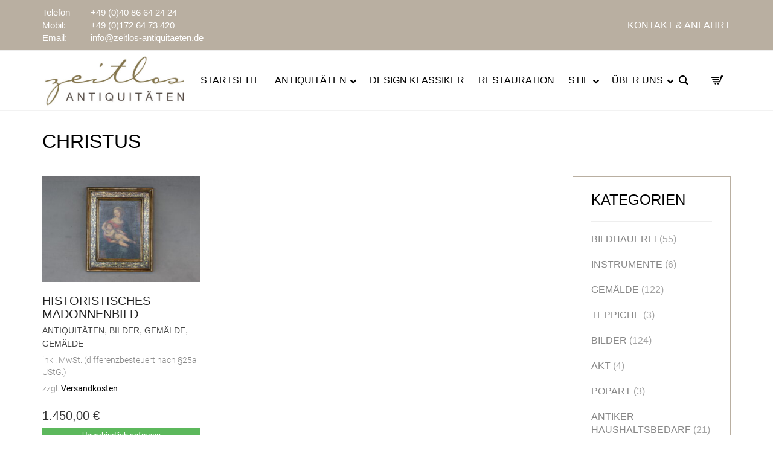

--- FILE ---
content_type: text/html; charset=UTF-8
request_url: https://www.zeitlos-antiquitaeten.de/produkt-schlagwort/christus/
body_size: 26451
content:
<!DOCTYPE html>
<html lang="de-DE-formal">
<head>
	<meta charset="UTF-8">
	<meta http-equiv="X-UA-Compatible" content="IE=edge">
	<meta name="viewport" content="width=device-width, initial-scale=1">
	<title>Christus &#8211; zeitlos antiquitäten</title>
<meta name='robots' content='max-image-preview:large' />
<link rel="alternate" hreflang="de" href="https://www.zeitlos-antiquitaeten.de/produkt-schlagwort/christus/" />
<link rel="alternate" hreflang="x-default" href="https://www.zeitlos-antiquitaeten.de/produkt-schlagwort/christus/" />
<link rel="alternate" type="application/rss+xml" title="zeitlos antiquitäten &raquo; Feed" href="https://www.zeitlos-antiquitaeten.de/feed/" />
<link rel="alternate" type="application/rss+xml" title="zeitlos antiquitäten &raquo; Kommentar-Feed" href="https://www.zeitlos-antiquitaeten.de/comments/feed/" />
<link rel="alternate" type="application/rss+xml" title="zeitlos antiquitäten &raquo; Christus Schlagwort Feed" href="https://www.zeitlos-antiquitaeten.de/produkt-schlagwort/christus/feed/" />
	<style>
	.laborator-admin-bar-menu {
		position: relative !important;
		display: inline-block;
		width: 16px !important;
		height: 16px !important;
		background: url(https://www.zeitlos-antiquitaeten.de/wp-content/themes/aurum/assets/images/laborator-icon.png) no-repeat 0px 0px !important;
		background-size: 16px !important;
		margin-right: 8px !important;
		top: 3px !important;
	}

	.rtl .laborator-admin-bar-menu {
		margin-right: 0 !important;
		margin-left: 8px !important;
	}

	#wp-admin-bar-laborator-options:hover .laborator-admin-bar-menu {
		background-position: 0 -32px !important;
	}

	.laborator-admin-bar-menu:before {
		display: none !important;
	}

	#toplevel_page_laborator_options .wp-menu-image {
		background: url(https://www.zeitlos-antiquitaeten.de/wp-content/themes/aurum/assets/images/laborator-icon.png) no-repeat 11px 8px !important;
		background-size: 16px !important;
	}

	#toplevel_page_laborator_options .wp-menu-image:before {
		display: none;
	}

	#toplevel_page_laborator_options .wp-menu-image img {
		display: none;
	}

	#toplevel_page_laborator_options:hover .wp-menu-image, #toplevel_page_laborator_options.wp-has-current-submenu .wp-menu-image {
		background-position: 11px -24px !important;
	}
	</style>
	<style id='wp-img-auto-sizes-contain-inline-css' type='text/css'>
img:is([sizes=auto i],[sizes^="auto," i]){contain-intrinsic-size:3000px 1500px}
/*# sourceURL=wp-img-auto-sizes-contain-inline-css */
</style>
<link rel='stylesheet' id='woocommerce_views-block-style-css-css' href='https://www.zeitlos-antiquitaeten.de/wp-content/plugins/woocommerce-views/public/css/style.css?ver=3.1.6' type='text/css' media='all' />
<link rel='stylesheet' id='layerslider-css' href='https://www.zeitlos-antiquitaeten.de/wp-content/plugins/LayerSlider/assets/static/layerslider/css/layerslider.css?ver=7.2.1' type='text/css' media='all' />
<style id='wp-emoji-styles-inline-css' type='text/css'>

	img.wp-smiley, img.emoji {
		display: inline !important;
		border: none !important;
		box-shadow: none !important;
		height: 1em !important;
		width: 1em !important;
		margin: 0 0.07em !important;
		vertical-align: -0.1em !important;
		background: none !important;
		padding: 0 !important;
	}
/*# sourceURL=wp-emoji-styles-inline-css */
</style>
<link rel='stylesheet' id='wp-block-library-css' href='https://www.zeitlos-antiquitaeten.de/wp-includes/css/dist/block-library/style.min.css?ver=6.9' type='text/css' media='all' />
<style id='global-styles-inline-css' type='text/css'>
:root{--wp--preset--aspect-ratio--square: 1;--wp--preset--aspect-ratio--4-3: 4/3;--wp--preset--aspect-ratio--3-4: 3/4;--wp--preset--aspect-ratio--3-2: 3/2;--wp--preset--aspect-ratio--2-3: 2/3;--wp--preset--aspect-ratio--16-9: 16/9;--wp--preset--aspect-ratio--9-16: 9/16;--wp--preset--color--black: #000000;--wp--preset--color--cyan-bluish-gray: #abb8c3;--wp--preset--color--white: #ffffff;--wp--preset--color--pale-pink: #f78da7;--wp--preset--color--vivid-red: #cf2e2e;--wp--preset--color--luminous-vivid-orange: #ff6900;--wp--preset--color--luminous-vivid-amber: #fcb900;--wp--preset--color--light-green-cyan: #7bdcb5;--wp--preset--color--vivid-green-cyan: #00d084;--wp--preset--color--pale-cyan-blue: #8ed1fc;--wp--preset--color--vivid-cyan-blue: #0693e3;--wp--preset--color--vivid-purple: #9b51e0;--wp--preset--gradient--vivid-cyan-blue-to-vivid-purple: linear-gradient(135deg,rgb(6,147,227) 0%,rgb(155,81,224) 100%);--wp--preset--gradient--light-green-cyan-to-vivid-green-cyan: linear-gradient(135deg,rgb(122,220,180) 0%,rgb(0,208,130) 100%);--wp--preset--gradient--luminous-vivid-amber-to-luminous-vivid-orange: linear-gradient(135deg,rgb(252,185,0) 0%,rgb(255,105,0) 100%);--wp--preset--gradient--luminous-vivid-orange-to-vivid-red: linear-gradient(135deg,rgb(255,105,0) 0%,rgb(207,46,46) 100%);--wp--preset--gradient--very-light-gray-to-cyan-bluish-gray: linear-gradient(135deg,rgb(238,238,238) 0%,rgb(169,184,195) 100%);--wp--preset--gradient--cool-to-warm-spectrum: linear-gradient(135deg,rgb(74,234,220) 0%,rgb(151,120,209) 20%,rgb(207,42,186) 40%,rgb(238,44,130) 60%,rgb(251,105,98) 80%,rgb(254,248,76) 100%);--wp--preset--gradient--blush-light-purple: linear-gradient(135deg,rgb(255,206,236) 0%,rgb(152,150,240) 100%);--wp--preset--gradient--blush-bordeaux: linear-gradient(135deg,rgb(254,205,165) 0%,rgb(254,45,45) 50%,rgb(107,0,62) 100%);--wp--preset--gradient--luminous-dusk: linear-gradient(135deg,rgb(255,203,112) 0%,rgb(199,81,192) 50%,rgb(65,88,208) 100%);--wp--preset--gradient--pale-ocean: linear-gradient(135deg,rgb(255,245,203) 0%,rgb(182,227,212) 50%,rgb(51,167,181) 100%);--wp--preset--gradient--electric-grass: linear-gradient(135deg,rgb(202,248,128) 0%,rgb(113,206,126) 100%);--wp--preset--gradient--midnight: linear-gradient(135deg,rgb(2,3,129) 0%,rgb(40,116,252) 100%);--wp--preset--font-size--small: 13px;--wp--preset--font-size--medium: 20px;--wp--preset--font-size--large: 36px;--wp--preset--font-size--x-large: 42px;--wp--preset--spacing--20: 0.44rem;--wp--preset--spacing--30: 0.67rem;--wp--preset--spacing--40: 1rem;--wp--preset--spacing--50: 1.5rem;--wp--preset--spacing--60: 2.25rem;--wp--preset--spacing--70: 3.38rem;--wp--preset--spacing--80: 5.06rem;--wp--preset--shadow--natural: 6px 6px 9px rgba(0, 0, 0, 0.2);--wp--preset--shadow--deep: 12px 12px 50px rgba(0, 0, 0, 0.4);--wp--preset--shadow--sharp: 6px 6px 0px rgba(0, 0, 0, 0.2);--wp--preset--shadow--outlined: 6px 6px 0px -3px rgb(255, 255, 255), 6px 6px rgb(0, 0, 0);--wp--preset--shadow--crisp: 6px 6px 0px rgb(0, 0, 0);}:where(.is-layout-flex){gap: 0.5em;}:where(.is-layout-grid){gap: 0.5em;}body .is-layout-flex{display: flex;}.is-layout-flex{flex-wrap: wrap;align-items: center;}.is-layout-flex > :is(*, div){margin: 0;}body .is-layout-grid{display: grid;}.is-layout-grid > :is(*, div){margin: 0;}:where(.wp-block-columns.is-layout-flex){gap: 2em;}:where(.wp-block-columns.is-layout-grid){gap: 2em;}:where(.wp-block-post-template.is-layout-flex){gap: 1.25em;}:where(.wp-block-post-template.is-layout-grid){gap: 1.25em;}.has-black-color{color: var(--wp--preset--color--black) !important;}.has-cyan-bluish-gray-color{color: var(--wp--preset--color--cyan-bluish-gray) !important;}.has-white-color{color: var(--wp--preset--color--white) !important;}.has-pale-pink-color{color: var(--wp--preset--color--pale-pink) !important;}.has-vivid-red-color{color: var(--wp--preset--color--vivid-red) !important;}.has-luminous-vivid-orange-color{color: var(--wp--preset--color--luminous-vivid-orange) !important;}.has-luminous-vivid-amber-color{color: var(--wp--preset--color--luminous-vivid-amber) !important;}.has-light-green-cyan-color{color: var(--wp--preset--color--light-green-cyan) !important;}.has-vivid-green-cyan-color{color: var(--wp--preset--color--vivid-green-cyan) !important;}.has-pale-cyan-blue-color{color: var(--wp--preset--color--pale-cyan-blue) !important;}.has-vivid-cyan-blue-color{color: var(--wp--preset--color--vivid-cyan-blue) !important;}.has-vivid-purple-color{color: var(--wp--preset--color--vivid-purple) !important;}.has-black-background-color{background-color: var(--wp--preset--color--black) !important;}.has-cyan-bluish-gray-background-color{background-color: var(--wp--preset--color--cyan-bluish-gray) !important;}.has-white-background-color{background-color: var(--wp--preset--color--white) !important;}.has-pale-pink-background-color{background-color: var(--wp--preset--color--pale-pink) !important;}.has-vivid-red-background-color{background-color: var(--wp--preset--color--vivid-red) !important;}.has-luminous-vivid-orange-background-color{background-color: var(--wp--preset--color--luminous-vivid-orange) !important;}.has-luminous-vivid-amber-background-color{background-color: var(--wp--preset--color--luminous-vivid-amber) !important;}.has-light-green-cyan-background-color{background-color: var(--wp--preset--color--light-green-cyan) !important;}.has-vivid-green-cyan-background-color{background-color: var(--wp--preset--color--vivid-green-cyan) !important;}.has-pale-cyan-blue-background-color{background-color: var(--wp--preset--color--pale-cyan-blue) !important;}.has-vivid-cyan-blue-background-color{background-color: var(--wp--preset--color--vivid-cyan-blue) !important;}.has-vivid-purple-background-color{background-color: var(--wp--preset--color--vivid-purple) !important;}.has-black-border-color{border-color: var(--wp--preset--color--black) !important;}.has-cyan-bluish-gray-border-color{border-color: var(--wp--preset--color--cyan-bluish-gray) !important;}.has-white-border-color{border-color: var(--wp--preset--color--white) !important;}.has-pale-pink-border-color{border-color: var(--wp--preset--color--pale-pink) !important;}.has-vivid-red-border-color{border-color: var(--wp--preset--color--vivid-red) !important;}.has-luminous-vivid-orange-border-color{border-color: var(--wp--preset--color--luminous-vivid-orange) !important;}.has-luminous-vivid-amber-border-color{border-color: var(--wp--preset--color--luminous-vivid-amber) !important;}.has-light-green-cyan-border-color{border-color: var(--wp--preset--color--light-green-cyan) !important;}.has-vivid-green-cyan-border-color{border-color: var(--wp--preset--color--vivid-green-cyan) !important;}.has-pale-cyan-blue-border-color{border-color: var(--wp--preset--color--pale-cyan-blue) !important;}.has-vivid-cyan-blue-border-color{border-color: var(--wp--preset--color--vivid-cyan-blue) !important;}.has-vivid-purple-border-color{border-color: var(--wp--preset--color--vivid-purple) !important;}.has-vivid-cyan-blue-to-vivid-purple-gradient-background{background: var(--wp--preset--gradient--vivid-cyan-blue-to-vivid-purple) !important;}.has-light-green-cyan-to-vivid-green-cyan-gradient-background{background: var(--wp--preset--gradient--light-green-cyan-to-vivid-green-cyan) !important;}.has-luminous-vivid-amber-to-luminous-vivid-orange-gradient-background{background: var(--wp--preset--gradient--luminous-vivid-amber-to-luminous-vivid-orange) !important;}.has-luminous-vivid-orange-to-vivid-red-gradient-background{background: var(--wp--preset--gradient--luminous-vivid-orange-to-vivid-red) !important;}.has-very-light-gray-to-cyan-bluish-gray-gradient-background{background: var(--wp--preset--gradient--very-light-gray-to-cyan-bluish-gray) !important;}.has-cool-to-warm-spectrum-gradient-background{background: var(--wp--preset--gradient--cool-to-warm-spectrum) !important;}.has-blush-light-purple-gradient-background{background: var(--wp--preset--gradient--blush-light-purple) !important;}.has-blush-bordeaux-gradient-background{background: var(--wp--preset--gradient--blush-bordeaux) !important;}.has-luminous-dusk-gradient-background{background: var(--wp--preset--gradient--luminous-dusk) !important;}.has-pale-ocean-gradient-background{background: var(--wp--preset--gradient--pale-ocean) !important;}.has-electric-grass-gradient-background{background: var(--wp--preset--gradient--electric-grass) !important;}.has-midnight-gradient-background{background: var(--wp--preset--gradient--midnight) !important;}.has-small-font-size{font-size: var(--wp--preset--font-size--small) !important;}.has-medium-font-size{font-size: var(--wp--preset--font-size--medium) !important;}.has-large-font-size{font-size: var(--wp--preset--font-size--large) !important;}.has-x-large-font-size{font-size: var(--wp--preset--font-size--x-large) !important;}
/*# sourceURL=global-styles-inline-css */
</style>

<style id='classic-theme-styles-inline-css' type='text/css'>
/*! This file is auto-generated */
.wp-block-button__link{color:#fff;background-color:#32373c;border-radius:9999px;box-shadow:none;text-decoration:none;padding:calc(.667em + 2px) calc(1.333em + 2px);font-size:1.125em}.wp-block-file__button{background:#32373c;color:#fff;text-decoration:none}
/*# sourceURL=/wp-includes/css/classic-themes.min.css */
</style>
<link rel='stylesheet' id='mediaelement-css' href='https://www.zeitlos-antiquitaeten.de/wp-includes/js/mediaelement/mediaelementplayer-legacy.min.css?ver=4.2.17' type='text/css' media='all' />
<link rel='stylesheet' id='wp-mediaelement-css' href='https://www.zeitlos-antiquitaeten.de/wp-includes/js/mediaelement/wp-mediaelement.min.css?ver=6.9' type='text/css' media='all' />
<link rel='stylesheet' id='view_editor_gutenberg_frontend_assets-css' href='https://www.zeitlos-antiquitaeten.de/wp-content/plugins/wp-views/public/css/views-frontend.css?ver=3.6.21' type='text/css' media='all' />
<style id='view_editor_gutenberg_frontend_assets-inline-css' type='text/css'>
.wpv-sort-list-dropdown.wpv-sort-list-dropdown-style-default > span.wpv-sort-list,.wpv-sort-list-dropdown.wpv-sort-list-dropdown-style-default .wpv-sort-list-item {border-color: #cdcdcd;}.wpv-sort-list-dropdown.wpv-sort-list-dropdown-style-default .wpv-sort-list-item a {color: #444;background-color: #fff;}.wpv-sort-list-dropdown.wpv-sort-list-dropdown-style-default a:hover,.wpv-sort-list-dropdown.wpv-sort-list-dropdown-style-default a:focus {color: #000;background-color: #eee;}.wpv-sort-list-dropdown.wpv-sort-list-dropdown-style-default .wpv-sort-list-item.wpv-sort-list-current a {color: #000;background-color: #eee;}
.wpv-sort-list-dropdown.wpv-sort-list-dropdown-style-default > span.wpv-sort-list,.wpv-sort-list-dropdown.wpv-sort-list-dropdown-style-default .wpv-sort-list-item {border-color: #cdcdcd;}.wpv-sort-list-dropdown.wpv-sort-list-dropdown-style-default .wpv-sort-list-item a {color: #444;background-color: #fff;}.wpv-sort-list-dropdown.wpv-sort-list-dropdown-style-default a:hover,.wpv-sort-list-dropdown.wpv-sort-list-dropdown-style-default a:focus {color: #000;background-color: #eee;}.wpv-sort-list-dropdown.wpv-sort-list-dropdown-style-default .wpv-sort-list-item.wpv-sort-list-current a {color: #000;background-color: #eee;}.wpv-sort-list-dropdown.wpv-sort-list-dropdown-style-grey > span.wpv-sort-list,.wpv-sort-list-dropdown.wpv-sort-list-dropdown-style-grey .wpv-sort-list-item {border-color: #cdcdcd;}.wpv-sort-list-dropdown.wpv-sort-list-dropdown-style-grey .wpv-sort-list-item a {color: #444;background-color: #eeeeee;}.wpv-sort-list-dropdown.wpv-sort-list-dropdown-style-grey a:hover,.wpv-sort-list-dropdown.wpv-sort-list-dropdown-style-grey a:focus {color: #000;background-color: #e5e5e5;}.wpv-sort-list-dropdown.wpv-sort-list-dropdown-style-grey .wpv-sort-list-item.wpv-sort-list-current a {color: #000;background-color: #e5e5e5;}
.wpv-sort-list-dropdown.wpv-sort-list-dropdown-style-default > span.wpv-sort-list,.wpv-sort-list-dropdown.wpv-sort-list-dropdown-style-default .wpv-sort-list-item {border-color: #cdcdcd;}.wpv-sort-list-dropdown.wpv-sort-list-dropdown-style-default .wpv-sort-list-item a {color: #444;background-color: #fff;}.wpv-sort-list-dropdown.wpv-sort-list-dropdown-style-default a:hover,.wpv-sort-list-dropdown.wpv-sort-list-dropdown-style-default a:focus {color: #000;background-color: #eee;}.wpv-sort-list-dropdown.wpv-sort-list-dropdown-style-default .wpv-sort-list-item.wpv-sort-list-current a {color: #000;background-color: #eee;}.wpv-sort-list-dropdown.wpv-sort-list-dropdown-style-grey > span.wpv-sort-list,.wpv-sort-list-dropdown.wpv-sort-list-dropdown-style-grey .wpv-sort-list-item {border-color: #cdcdcd;}.wpv-sort-list-dropdown.wpv-sort-list-dropdown-style-grey .wpv-sort-list-item a {color: #444;background-color: #eeeeee;}.wpv-sort-list-dropdown.wpv-sort-list-dropdown-style-grey a:hover,.wpv-sort-list-dropdown.wpv-sort-list-dropdown-style-grey a:focus {color: #000;background-color: #e5e5e5;}.wpv-sort-list-dropdown.wpv-sort-list-dropdown-style-grey .wpv-sort-list-item.wpv-sort-list-current a {color: #000;background-color: #e5e5e5;}.wpv-sort-list-dropdown.wpv-sort-list-dropdown-style-blue > span.wpv-sort-list,.wpv-sort-list-dropdown.wpv-sort-list-dropdown-style-blue .wpv-sort-list-item {border-color: #0099cc;}.wpv-sort-list-dropdown.wpv-sort-list-dropdown-style-blue .wpv-sort-list-item a {color: #444;background-color: #cbddeb;}.wpv-sort-list-dropdown.wpv-sort-list-dropdown-style-blue a:hover,.wpv-sort-list-dropdown.wpv-sort-list-dropdown-style-blue a:focus {color: #000;background-color: #95bedd;}.wpv-sort-list-dropdown.wpv-sort-list-dropdown-style-blue .wpv-sort-list-item.wpv-sort-list-current a {color: #000;background-color: #95bedd;}
/*# sourceURL=view_editor_gutenberg_frontend_assets-inline-css */
</style>
<link rel='stylesheet' id='contact-form-7-css' href='https://www.zeitlos-antiquitaeten.de/wp-content/plugins/contact-form-7/includes/css/styles.css?ver=6.1.4' type='text/css' media='all' />
<link rel='stylesheet' id='wcml-dropdown-0-css' href='//www.zeitlos-antiquitaeten.de/wp-content/plugins/woocommerce-multilingual/templates/currency-switchers/legacy-dropdown/style.css?ver=5.5.3.1' type='text/css' media='all' />
<link rel='stylesheet' id='woocommerce_views_onsale_badge-css' href='https://www.zeitlos-antiquitaeten.de/wp-content/plugins/woocommerce-views/library/toolset/woocommerce-views/res/css/wcviews-onsalebadge.css?ver=3.1.6' type='text/css' media='all' />
<style id='woocommerce-inline-inline-css' type='text/css'>
.woocommerce form .form-row .required { visibility: visible; }
/*# sourceURL=woocommerce-inline-inline-css */
</style>
<link rel='stylesheet' id='wpml-legacy-dropdown-0-css' href='https://www.zeitlos-antiquitaeten.de/wp-content/plugins/sitepress-multilingual-cms/templates/language-switchers/legacy-dropdown/style.min.css?ver=1' type='text/css' media='all' />
<link rel='stylesheet' id='wpml-menu-item-0-css' href='https://www.zeitlos-antiquitaeten.de/wp-content/plugins/sitepress-multilingual-cms/templates/language-switchers/menu-item/style.min.css?ver=1' type='text/css' media='all' />
<link rel='stylesheet' id='icons-fontawesome-css' href='https://www.zeitlos-antiquitaeten.de/wp-content/themes/aurum/assets/css/fonts/font-awesome/css/font-awesome.min.css' type='text/css' media='all' />
<link rel='stylesheet' id='icons-aurum-css' href='https://www.zeitlos-antiquitaeten.de/wp-content/themes/aurum/assets/css/fonts/aurum-icons/font-icons.css' type='text/css' media='all' />
<link rel='stylesheet' id='bootstrap-css' href='https://www.zeitlos-antiquitaeten.de/wp-content/themes/aurum/assets/css/bootstrap.css?ver=4.0.9.1755266714' type='text/css' media='all' />
<link rel='stylesheet' id='aurum-main-css' href='https://www.zeitlos-antiquitaeten.de/wp-content/themes/aurum/assets/css/aurum.css?ver=4.0.9.1755266714' type='text/css' media='all' />
<link rel='stylesheet' id='custom-skin-css' href='https://www.zeitlos-antiquitaeten.de/wp-content/themes/aurum-child/custom-skin.css?ver=592a2f67008343f9b8cc0276980a85c0' type='text/css' media='all' />
<link rel='stylesheet' id='simple-social-icons-font-css' href='https://www.zeitlos-antiquitaeten.de/wp-content/plugins/simple-social-icons/css/style.css?ver=4.0.0' type='text/css' media='all' />
<link rel='stylesheet' id='borlabs-cookie-css' href='https://www.zeitlos-antiquitaeten.de/wp-content/cache/borlabs-cookie/borlabs-cookie_1_de.css?ver=2.3.5-28' type='text/css' media='all' />
<link rel='stylesheet' id='child-css-css' href='https://www.zeitlos-antiquitaeten.de/wp-content/themes/aurum-child/style.css?ver=6.9' type='text/css' media='all' />
<link rel='stylesheet' id='woocommerce-gzd-layout-css' href='https://www.zeitlos-antiquitaeten.de/wp-content/plugins/woocommerce-germanized/build/static/layout-styles.css?ver=3.20.4' type='text/css' media='all' />
<style id='woocommerce-gzd-layout-inline-css' type='text/css'>
.woocommerce-checkout .shop_table { background-color: #eeeeee; } .product p.deposit-packaging-type { font-size: 1.25em !important; } p.woocommerce-shipping-destination { display: none; }
                .wc-gzd-nutri-score-value-a {
                    background: url(https://www.zeitlos-antiquitaeten.de/wp-content/plugins/woocommerce-germanized/assets/images/nutri-score-a.svg) no-repeat;
                }
                .wc-gzd-nutri-score-value-b {
                    background: url(https://www.zeitlos-antiquitaeten.de/wp-content/plugins/woocommerce-germanized/assets/images/nutri-score-b.svg) no-repeat;
                }
                .wc-gzd-nutri-score-value-c {
                    background: url(https://www.zeitlos-antiquitaeten.de/wp-content/plugins/woocommerce-germanized/assets/images/nutri-score-c.svg) no-repeat;
                }
                .wc-gzd-nutri-score-value-d {
                    background: url(https://www.zeitlos-antiquitaeten.de/wp-content/plugins/woocommerce-germanized/assets/images/nutri-score-d.svg) no-repeat;
                }
                .wc-gzd-nutri-score-value-e {
                    background: url(https://www.zeitlos-antiquitaeten.de/wp-content/plugins/woocommerce-germanized/assets/images/nutri-score-e.svg) no-repeat;
                }
            
/*# sourceURL=woocommerce-gzd-layout-inline-css */
</style>
<link rel='stylesheet' id='ubermenu-css' href='https://www.zeitlos-antiquitaeten.de/wp-content/plugins/ubermenu/pro/assets/css/ubermenu.min.css?ver=3.6.0.1' type='text/css' media='all' />
<link rel='stylesheet' id='ubermenu-minimal-css' href='https://www.zeitlos-antiquitaeten.de/wp-content/plugins/ubermenu/assets/css/skins/minimal.css?ver=6.9' type='text/css' media='all' />
<link rel='stylesheet' id='ubermenu-font-awesome-all-css' href='https://www.zeitlos-antiquitaeten.de/wp-content/plugins/ubermenu/assets/fontawesome/css/all.min.css?ver=6.9' type='text/css' media='all' />
<link rel='stylesheet' id='photoswipe-css' href='https://www.zeitlos-antiquitaeten.de/wp-content/plugins/woocommerce/assets/css/photoswipe/photoswipe.min.css?ver=10.4.3' type='text/css' media='all' />
<link rel='stylesheet' id='photoswipe-default-skin-css' href='https://www.zeitlos-antiquitaeten.de/wp-content/plugins/woocommerce/assets/css/photoswipe/default-skin/default-skin.min.css?ver=10.4.3' type='text/css' media='all' />
	<script type="text/javascript">
		var ajaxurl = ajaxurl || 'https://www.zeitlos-antiquitaeten.de/wp-admin/admin-ajax.php';
	</script>
	<script type="text/javascript" src="https://www.zeitlos-antiquitaeten.de/wp-content/plugins/wp-views/vendor/toolset/common-es/public/toolset-common-es-frontend.js?ver=175000" id="toolset-common-es-frontend-js"></script>
<script type="text/javascript" src="https://www.zeitlos-antiquitaeten.de/wp-includes/js/jquery/jquery.min.js?ver=3.7.1" id="jquery-core-js"></script>
<script type="text/javascript" src="https://www.zeitlos-antiquitaeten.de/wp-includes/js/jquery/jquery-migrate.min.js?ver=3.4.1" id="jquery-migrate-js"></script>
<script type="text/javascript" src="https://www.zeitlos-antiquitaeten.de/wp-content/plugins/woocommerce-views/library/toolset/woocommerce-views/res/js/wcviews-frontend.js?ver=3.1.6" id="woocommerce_views_frontend_js-js"></script>
<script type="text/javascript" src="https://www.zeitlos-antiquitaeten.de/wp-content/plugins/woocommerce/assets/js/jquery-blockui/jquery.blockUI.min.js?ver=2.7.0-wc.10.4.3" id="wc-jquery-blockui-js" data-wp-strategy="defer"></script>
<script type="text/javascript" id="wc-add-to-cart-js-extra">
/* <![CDATA[ */
var wc_add_to_cart_params = {"ajax_url":"/wp-admin/admin-ajax.php","wc_ajax_url":"/?wc-ajax=%%endpoint%%","i18n_view_cart":"Warenkorb anzeigen","cart_url":"https://www.zeitlos-antiquitaeten.de/warenkorb/","is_cart":"","cart_redirect_after_add":"no"};
//# sourceURL=wc-add-to-cart-js-extra
/* ]]> */
</script>
<script type="text/javascript" src="https://www.zeitlos-antiquitaeten.de/wp-content/plugins/woocommerce/assets/js/frontend/add-to-cart.min.js?ver=10.4.3" id="wc-add-to-cart-js" data-wp-strategy="defer"></script>
<script type="text/javascript" src="https://www.zeitlos-antiquitaeten.de/wp-content/plugins/woocommerce/assets/js/js-cookie/js.cookie.min.js?ver=2.1.4-wc.10.4.3" id="wc-js-cookie-js" defer="defer" data-wp-strategy="defer"></script>
<script type="text/javascript" id="woocommerce-js-extra">
/* <![CDATA[ */
var woocommerce_params = {"ajax_url":"/wp-admin/admin-ajax.php","wc_ajax_url":"/?wc-ajax=%%endpoint%%","i18n_password_show":"Passwort anzeigen","i18n_password_hide":"Passwort ausblenden"};
//# sourceURL=woocommerce-js-extra
/* ]]> */
</script>
<script type="text/javascript" src="https://www.zeitlos-antiquitaeten.de/wp-content/plugins/woocommerce/assets/js/frontend/woocommerce.min.js?ver=10.4.3" id="woocommerce-js" defer="defer" data-wp-strategy="defer"></script>
<script type="text/javascript" src="https://www.zeitlos-antiquitaeten.de/wp-content/plugins/sitepress-multilingual-cms/templates/language-switchers/legacy-dropdown/script.min.js?ver=1" id="wpml-legacy-dropdown-0-js"></script>
<script type="text/javascript" src="https://www.zeitlos-antiquitaeten.de/wp-content/plugins/js_composer/assets/js/vendors/woocommerce-add-to-cart.js?ver=6.9.0" id="vc_woocommerce-add-to-cart-js-js"></script>
<script type="text/javascript" id="wc-gzd-unit-price-observer-queue-js-extra">
/* <![CDATA[ */
var wc_gzd_unit_price_observer_queue_params = {"ajax_url":"/wp-admin/admin-ajax.php","wc_ajax_url":"/?wc-ajax=%%endpoint%%","refresh_unit_price_nonce":"c9ac1e9e78"};
//# sourceURL=wc-gzd-unit-price-observer-queue-js-extra
/* ]]> */
</script>
<script type="text/javascript" src="https://www.zeitlos-antiquitaeten.de/wp-content/plugins/woocommerce-germanized/build/static/unit-price-observer-queue.js?ver=3.20.4" id="wc-gzd-unit-price-observer-queue-js" defer="defer" data-wp-strategy="defer"></script>
<script type="text/javascript" src="https://www.zeitlos-antiquitaeten.de/wp-content/plugins/woocommerce/assets/js/accounting/accounting.min.js?ver=0.4.2" id="wc-accounting-js"></script>
<script type="text/javascript" id="wc-gzd-unit-price-observer-js-extra">
/* <![CDATA[ */
var wc_gzd_unit_price_observer_params = {"wrapper":".product","price_selector":{"p.price":{"is_total_price":false,"is_primary_selector":true,"quantity_selector":""}},"replace_price":"1","product_id":"8005","price_decimal_sep":",","price_thousand_sep":".","qty_selector":"input.quantity, input.qty","refresh_on_load":"1"};
//# sourceURL=wc-gzd-unit-price-observer-js-extra
/* ]]> */
</script>
<script type="text/javascript" src="https://www.zeitlos-antiquitaeten.de/wp-content/plugins/woocommerce-germanized/build/static/unit-price-observer.js?ver=3.20.4" id="wc-gzd-unit-price-observer-js" defer="defer" data-wp-strategy="defer"></script>
<script type="text/javascript" src="https://www.zeitlos-antiquitaeten.de/wp-content/plugins/woocommerce/assets/js/zoom/jquery.zoom.min.js?ver=1.7.21-wc.10.4.3" id="wc-zoom-js" defer="defer" data-wp-strategy="defer"></script>
<script type="text/javascript" src="https://www.zeitlos-antiquitaeten.de/wp-content/plugins/woocommerce/assets/js/photoswipe/photoswipe.min.js?ver=4.1.1-wc.10.4.3" id="wc-photoswipe-js" defer="defer" data-wp-strategy="defer"></script>
<script type="text/javascript" src="https://www.zeitlos-antiquitaeten.de/wp-content/plugins/woocommerce/assets/js/photoswipe/photoswipe-ui-default.min.js?ver=4.1.1-wc.10.4.3" id="wc-photoswipe-ui-default-js" defer="defer" data-wp-strategy="defer"></script>
<script type="text/javascript" id="wc-single-product-js-extra">
/* <![CDATA[ */
var wc_single_product_params = {"i18n_required_rating_text":"Bitte w\u00e4hlen Sie eine Bewertung","i18n_rating_options":["1 von 5\u00a0Sternen","2 von 5\u00a0Sternen","3 von 5\u00a0Sternen","4 von 5\u00a0Sternen","5 von 5\u00a0Sternen"],"i18n_product_gallery_trigger_text":"Bildergalerie im Vollbildmodus anzeigen","review_rating_required":"yes","flexslider":{"rtl":false,"animation":"slide","smoothHeight":true,"directionNav":false,"controlNav":"thumbnails","slideshow":false,"animationSpeed":500,"animationLoop":false,"allowOneSlide":false},"zoom_enabled":"1","zoom_options":[],"photoswipe_enabled":"1","photoswipe_options":{"shareEl":false,"closeOnScroll":false,"history":false,"hideAnimationDuration":0,"showAnimationDuration":0},"flexslider_enabled":"1"};
//# sourceURL=wc-single-product-js-extra
/* ]]> */
</script>
<script type="text/javascript" src="https://www.zeitlos-antiquitaeten.de/wp-content/plugins/woocommerce/assets/js/frontend/single-product.min.js?ver=10.4.3" id="wc-single-product-js" defer="defer" data-wp-strategy="defer"></script>
<meta name="generator" content="Powered by LayerSlider 7.2.1 - Multi-Purpose, Responsive, Parallax, Mobile-Friendly Slider Plugin for WordPress." />
<!-- LayerSlider updates and docs at: https://layerslider.com -->
<link rel="https://api.w.org/" href="https://www.zeitlos-antiquitaeten.de/wp-json/" /><link rel="alternate" title="JSON" type="application/json" href="https://www.zeitlos-antiquitaeten.de/wp-json/wp/v2/product_tag/1107" /><link rel="EditURI" type="application/rsd+xml" title="RSD" href="https://www.zeitlos-antiquitaeten.de/xmlrpc.php?rsd" />
<meta name="generator" content="WordPress 6.9" />
<meta name="generator" content="WooCommerce 10.4.3" />
<meta name="generator" content="WPML ver:4.8.6 stt:3;" />
<style id="ubermenu-custom-generated-css">
/** Font Awesome 4 Compatibility **/
.fa{font-style:normal;font-variant:normal;font-weight:normal;font-family:FontAwesome;}

/** UberMenu Custom Menu Styles (Customizer) **/
/* main */
 .ubermenu-main.ubermenu-transition-slide .ubermenu-active > .ubermenu-submenu.ubermenu-submenu-type-mega,.ubermenu-main:not(.ubermenu-transition-slide) .ubermenu-submenu.ubermenu-submenu-type-mega,.ubermenu .ubermenu-force > .ubermenu-submenu { max-height:800px; }
 .ubermenu-main .ubermenu-item-layout-image_left > .ubermenu-target-text { padding-left:160px; }
 .ubermenu-main .ubermenu-item-layout-image_right > .ubermenu-target-text { padding-right:160px; }
 .ubermenu-main { background-color:#ffffff; background:-webkit-gradient(linear,left top,left bottom,from(#ffffff),to(#dd3333)); background:-webkit-linear-gradient(top,#ffffff,#dd3333); background:-moz-linear-gradient(top,#ffffff,#dd3333); background:-ms-linear-gradient(top,#ffffff,#dd3333); background:-o-linear-gradient(top,#ffffff,#dd3333); background:linear-gradient(top,#ffffff,#dd3333); }
 .ubermenu.ubermenu-main { background:none; border:none; box-shadow:none; }
 .ubermenu.ubermenu-main .ubermenu-item-level-0 > .ubermenu-target { border:none; box-shadow:none; background:#ffffff; }
 .ubermenu.ubermenu-main.ubermenu-horizontal .ubermenu-submenu-drop.ubermenu-submenu-align-left_edge_bar, .ubermenu.ubermenu-main.ubermenu-horizontal .ubermenu-submenu-drop.ubermenu-submenu-align-full_width { left:0; }
 .ubermenu.ubermenu-main.ubermenu-horizontal .ubermenu-item-level-0.ubermenu-active > .ubermenu-submenu-drop, .ubermenu.ubermenu-main.ubermenu-horizontal:not(.ubermenu-transition-shift) .ubermenu-item-level-0 > .ubermenu-submenu-drop { margin-top:0; }
 .ubermenu-main .ubermenu-item-level-0 > .ubermenu-target { font-size:16px; text-transform:uppercase; color:#000000; padding-left:10px; padding-right:10px; }
 .ubermenu-main .ubermenu-nav .ubermenu-item.ubermenu-item-level-0 > .ubermenu-target { font-weight:normal; }
 .ubermenu.ubermenu-main .ubermenu-item-level-0:hover > .ubermenu-target, .ubermenu-main .ubermenu-item-level-0.ubermenu-active > .ubermenu-target { color:#A2B1BA; background:#ffffff; }
 .ubermenu-main .ubermenu-item-level-0.ubermenu-current-menu-item > .ubermenu-target, .ubermenu-main .ubermenu-item-level-0.ubermenu-current-menu-parent > .ubermenu-target, .ubermenu-main .ubermenu-item-level-0.ubermenu-current-menu-ancestor > .ubermenu-target { color:#a2b1ba; background:#ffffff; }
 .ubermenu-main .ubermenu-item.ubermenu-item-level-0 > .ubermenu-highlight { color:#a2b1ba; background-color:#ffffff; background:-webkit-gradient(linear,left top,left bottom,from(#ffffff),to(#ffffff)); background:-webkit-linear-gradient(top,#ffffff,#ffffff); background:-moz-linear-gradient(top,#ffffff,#ffffff); background:-ms-linear-gradient(top,#ffffff,#ffffff); background:-o-linear-gradient(top,#ffffff,#ffffff); background:linear-gradient(top,#ffffff,#ffffff); }
 .ubermenu-main.ubermenu-sub-indicators .ubermenu-item-level-0.ubermenu-has-submenu-drop > .ubermenu-target:not(.ubermenu-noindicator) { padding-right:25px; }
 .ubermenu-main.ubermenu-sub-indicators .ubermenu-item-level-0.ubermenu-has-submenu-drop > .ubermenu-target.ubermenu-noindicator { padding-right:10px; }
 .ubermenu-main .ubermenu-submenu.ubermenu-submenu-drop { color:#111111; }
 .ubermenu-main .ubermenu-submenu .ubermenu-item-header > .ubermenu-target, .ubermenu-main .ubermenu-tab > .ubermenu-target { font-size:18px; }
 .ubermenu-main .ubermenu-submenu .ubermenu-item-header > .ubermenu-target { color:#000000; }
 .ubermenu-main .ubermenu-item-normal > .ubermenu-target { font-size:16px; font-weight:400; text-transform:uppercase; }
 .ubermenu.ubermenu-main .ubermenu-tabs .ubermenu-tabs-group > .ubermenu-tab > .ubermenu-target { font-size:16px; }
 .ubermenu-main, .ubermenu-main .ubermenu-target, .ubermenu-main .ubermenu-nav .ubermenu-item-level-0 .ubermenu-target, .ubermenu-main div, .ubermenu-main p, .ubermenu-main input { font-family:'Roboto Condensed', sans-serif; font-weight:400; }


/** UberMenu Custom Menu Item Styles (Menu Item Settings) **/
/* 2417 */   body:not(.rtl) .ubermenu .ubermenu-submenu-id-2417 > .ubermenu-column + .ubermenu-column:not(.ubermenu-clear-row) { border-left:1px solid #dd9e40; }
             .rtl .ubermenu .ubermenu-submenu-id-2417 > .ubermenu-column + .ubermenu-column:not(.ubermenu-clear-row) { border-right:1px solid #dd9e40; }
             .ubermenu .ubermenu-item.ubermenu-item-2417 > .ubermenu-target { color:#141414; }
             .ubermenu .ubermenu-item.ubermenu-item-2417.ubermenu-active > .ubermenu-target, .ubermenu .ubermenu-item.ubermenu-item-2417:hover > .ubermenu-target, .ubermenu .ubermenu-submenu .ubermenu-item.ubermenu-item-2417.ubermenu-active > .ubermenu-target, .ubermenu .ubermenu-submenu .ubermenu-item.ubermenu-item-2417:hover > .ubermenu-target { color:#b9afa1; }

/* Status: Loaded from Transient */

</style>		<style>
			h1, h2, h3, h4, h5, h6,
			.up,
			.to-uppercase,
			.breadcrumb,
			.tooltip-inner,
			.header-menu .lab-mini-cart .cart_list li .product-details a span,
			.header-menu .lab-mini-cart .cart_list li .product-details .quantity,
			.header-menu .lab-mini-cart .total,
			header.site-header ul.nav li a,
			header.site-header div.nav > ul li a,
			header.mobile-menu div.mobile-menu > ul li,
			header.mobile-menu ul.mobile-menu li,
			.chosen-container .chosen-results li,
			.search .search-results-list .search-results li .post-details .meta,
			.sidebar .sidebar-entry.widget_shopping_cart .total strong,
			.top-menu--cart-totals,
			.top-menu--link,
			.top-menu--widget-current-date,
			.top-menu--widget-menu .menu li,
			.top-menu--widget-wpml-currency-switcher .wcml-dropdown,
			.top-menu--widget-wpml-language-switcher .wpml-ls-legacy-list-horizontal li a,
			.sidebar .sidebar-entry ul li,
			#yith-wcwl-popup-message,
			.shop-empty-cart-page .cart-empty-title p a,
			.header-menu .lab-mini-cart .cart_list li.empty,
			.search .search-header .tabs a,
			.banner .button_outer .button_inner .banner-content strong,
			.banner .button_outer .button_inner .banner-content span,
			.sidebar .sidebar-entry ul li,
			.page-container .wpb_content_element.lab_wpb_testimonials .testimonials-inner .testimonial-entry .testimonial-blockquote cite,
			.woocommerce #place_order,
			.woocommerce .coupon-form .coupon .woocommerce-error,
			.woocommerce .coupon-form .coupon .woocommerce-info,
			.woocommerce .coupon-form .coupon .woocommerce-message,
			.woocommerce .cross-sells .product-item .product-link .button,
			.woocommerce .products .product .item-info a[data-product_id].is-textual,
			.woocommerce .single-product .product-type-external .cart .single_add_to_cart_button,
			.woocommerce .summary form.cart .button,
			.woocommerce .woocommerce-cart-form table.wishlist_table tbody tr td.product-add-to-cart .button,
			.woocommerce .woocommerce-cart-form table.wishlist_table thead tr td.product-add-to-cart .button,
			.woocommerce .woocommerce-cart-form table.wishlist_table thead tr th,
			.woocommerce .woocommerce-order-details .order-again .button,
			.woocommerce-breadcrumb,
			.woocommerce .icon-button .title,
			.woocommerce .woocommerce-cart-form .shop_table td .name,
			.woocommerce .shop_attributes td,
			.woocommerce .shop_attributes th,
			.woocommerce .summary form.cart .variations .label,
			.woocommerce .summary form.cart .reset_variations,
			.woocommerce .woocommerce-cart-form .shop_table th,
			.woocommerce #order_review .shop_table tr td,
			.woocommerce #order_review .shop_table tr th,
			.woocommerce .cart_totals .shop_table tr td,
			.woocommerce .cart_totals .shop_table tr th,
			.woocommerce .woocommerce-MyAccount-links {
				text-transform: uppercase;
			}
		</style>
			<noscript><style>.woocommerce-product-gallery{ opacity: 1 !important; }</style></noscript>
	 <script> window.addEventListener("load",function(){ var c={script:false,link:false}; function ls(s) { if(!['script','link'].includes(s)||c[s]){return;}c[s]=true; var d=document,f=d.getElementsByTagName(s)[0],j=d.createElement(s); if(s==='script'){j.async=true;j.src='https://www.zeitlos-antiquitaeten.de/wp-content/plugins/wp-views/vendor/toolset/blocks/public/js/frontend.js?v=1.6.17';}else{ j.rel='stylesheet';j.href='https://www.zeitlos-antiquitaeten.de/wp-content/plugins/wp-views/vendor/toolset/blocks/public/css/style.css?v=1.6.17';} f.parentNode.insertBefore(j, f); }; function ex(){ls('script');ls('link')} window.addEventListener("scroll", ex, {once: true}); if (('IntersectionObserver' in window) && ('IntersectionObserverEntry' in window) && ('intersectionRatio' in window.IntersectionObserverEntry.prototype)) { var i = 0, fb = document.querySelectorAll("[class^='tb-']"), o = new IntersectionObserver(es => { es.forEach(e => { o.unobserve(e.target); if (e.intersectionRatio > 0) { ex();o.disconnect();}else{ i++;if(fb.length>i){o.observe(fb[i])}} }) }); if (fb.length) { o.observe(fb[i]) } } }) </script>
	<noscript>
		<link rel="stylesheet" href="https://www.zeitlos-antiquitaeten.de/wp-content/plugins/wp-views/vendor/toolset/blocks/public/css/style.css">
	</noscript><meta name="generator" content="Powered by WPBakery Page Builder - drag and drop page builder for WordPress."/>
<link rel="icon" href="https://www.zeitlos-antiquitaeten.de/wp-content/uploads/2019/07/cropped-Logo-Icon-32x32.png" sizes="32x32" />
<link rel="icon" href="https://www.zeitlos-antiquitaeten.de/wp-content/uploads/2019/07/cropped-Logo-Icon-192x192.png" sizes="192x192" />
<link rel="apple-touch-icon" href="https://www.zeitlos-antiquitaeten.de/wp-content/uploads/2019/07/cropped-Logo-Icon-180x180.png" />
<meta name="msapplication-TileImage" content="https://www.zeitlos-antiquitaeten.de/wp-content/uploads/2019/07/cropped-Logo-Icon-270x270.png" />
		<style type="text/css" id="wp-custom-css">
			header.site-header .header-menu .main-menu {
   padding-left:10px
}		</style>
		<noscript><style> .wpb_animate_when_almost_visible { opacity: 1; }</style></noscript><link rel='stylesheet' id='wc-blocks-style-css' href='https://www.zeitlos-antiquitaeten.de/wp-content/plugins/woocommerce/assets/client/blocks/wc-blocks.css?ver=wc-10.4.3' type='text/css' media='all' />
</head>
	<body class="archive tax-product_tag term-christus term-1107 wp-theme-aurum wp-child-theme-aurum-child theme-aurum woocommerce woocommerce-page woocommerce-no-js wpb-js-composer js-comp-ver-6.9.0 vc_responsive">
		
		<header class="site-header header-type-1 sticky">

	<div class="top-menu top-menu--light top-menu--columns-2">
	
	<div class="container">
		
		<div class="row">
		
						<div class="col">
				
				<div class="top-menu--widget top-menu--widget-text"><span class="topnavi-bezeichnung">Telefon</span><a href="tel:+49 40 86 64 24 24">+49 (0)40 86 64 24 24</a>     <br/><span class="topnavi-bezeichnung">Mobil:</span><a href="tel:+49172 6473420">+49 (0)172 64 73 420</a><br/>
<span class="topnavi-bezeichnung">Email:</span><a href="mailto:info@zeitlos-antiquitaeten.de">info@zeitlos-antiquitaeten.de</a></div><div class="top-menu--widget top-menu--widget-custom"></div>				
			</div>
						
						<div class="col right">
				
				<div class="top-menu--widget top-menu--widget-menu"><div class="menu-ueberm-header-menue-de-container"><ul id="menu-ueberm-header-menue-de" class="menu"><li id="menu-item-2599" class="menu-item menu-item-type-post_type menu-item-object-page menu-item-2599"><a href="https://www.zeitlos-antiquitaeten.de/kontakt-anfahrt/">Kontakt &#038; Anfahrt</a></li>
</ul></div></div>				
			</div>
						
		</div>
		
	</div>
	
</div>
	<div class="container">
		<div class="row">
			<div class="col-sm-12">

				<div class="header-menu">

					<div class="logo">

	<a href="https://www.zeitlos-antiquitaeten.de">
			<style>
			.logo-dimensions {
				min-width: 548px;
				width: 548px;
			}
		</style>
		<img src="//www.zeitlos-antiquitaeten.de/wp-content/uploads/2020/01/zeitlos-logo.jpg" class="logo-dimensions normal-logo" id="site-logo" alt="zeitlos antiquitäten" width="548"
							  />

				</a>
	
	
</div>
<nav class="main-menu" role="navigation">
	
<!-- UberMenu [Configuration:main] [Theme Loc:main-menu] [Integration:auto] -->
<a href="#ubermenu-main-82-main-menu-2-skipnav" class="ubermenu-skipnav ubermenu-sr-only ubermenu-sr-only-focusable">Skip Navigation</a><!-- [UberMenu Responsive Toggle Disabled] --> <nav id="ubermenu-main-82-main-menu-2" class="ubermenu ubermenu-nojs ubermenu-main ubermenu-menu-82 ubermenu-loc-main-menu ubermenu-responsive ubermenu-responsive-default ubermenu-responsive-nocollapse ubermenu-horizontal ubermenu-transition-fade ubermenu-trigger-hover_intent ubermenu-skin-minimal  ubermenu-bar-align-full ubermenu-items-align-flex ubermenu-disable-submenu-scroll ubermenu-hide-bkgs ubermenu-sub-indicators ubermenu-retractors-responsive ubermenu-submenu-indicator-closes"><ul id="ubermenu-nav-main-82-main-menu" class="ubermenu-nav" data-title="Hauptmenü - DE"><li id="menu-item-2159" class="ubermenu-item ubermenu-item-type-post_type ubermenu-item-object-page ubermenu-item-home ubermenu-item-2159 ubermenu-item-level-0 ubermenu-column ubermenu-column-auto" ><a class="ubermenu-target ubermenu-item-layout-default ubermenu-item-layout-text_only" href="https://www.zeitlos-antiquitaeten.de/" tabindex="0"><span class="ubermenu-target-title ubermenu-target-text">Startseite</span></a></li><li id="menu-item-2407" class="ubermenu-item ubermenu-item-type-taxonomy ubermenu-item-object-product_cat ubermenu-item-has-children ubermenu-item-2407 ubermenu-item-level-0 ubermenu-column ubermenu-column-auto ubermenu-has-submenu-drop ubermenu-has-submenu-mega" ><a class="ubermenu-target ubermenu-item-layout-default ubermenu-item-layout-text_only" href="https://www.zeitlos-antiquitaeten.de/produkt-kategorie/antiquitaeten/" tabindex="0"><span class="ubermenu-target-title ubermenu-target-text">Antiquitäten</span><i class='ubermenu-sub-indicator fas fa-angle-down'></i></a><ul  class="ubermenu-submenu ubermenu-submenu-id-2407 ubermenu-submenu-type-mega ubermenu-submenu-drop ubermenu-submenu-align-full_width"  ><!-- begin Dynamic Terms: [Dynamic Terms] 2417 count[35]  --><li class=" ubermenu-autocolumn menu-item-2417-col-1 ubermenu-item-level-2 ubermenu-column ubermenu-column-1-disabled ubermenu-has-submenu-stack ubermenu-item-type-column ubermenu-column-id-2417-col-1"><ul  class="ubermenu-submenu ubermenu-submenu-id-2417-col-1 ubermenu-submenu-type-stack"  ><li id="menu-item-2417-term-309" class="ubermenu-item ubermenu-item-type-custom ubermenu-item-object-ubermenu-custom ubermenu-dynamic-term ubermenu-item-2417 ubermenu-item-2417-term-309 ubermenu-item-auto ubermenu-item-normal ubermenu-item-level-2 ubermenu-column ubermenu-column-1-6" ><a class="ubermenu-target ubermenu-item-layout-default ubermenu-content-align-center ubermenu-item-layout-icon_left" href="https://www.zeitlos-antiquitaeten.de/produkt-kategorie/antiquitaeten/anrichten/"><span class="ubermenu-target-title ubermenu-target-text">Anrichten</span></a></li><li id="menu-item-2417-term-1232" class="ubermenu-item ubermenu-item-type-custom ubermenu-item-object-ubermenu-custom ubermenu-dynamic-term ubermenu-item-2417 ubermenu-item-2417-term-1232 ubermenu-item-auto ubermenu-item-normal ubermenu-item-level-2 ubermenu-column ubermenu-column-1-6" ><a class="ubermenu-target ubermenu-item-layout-default ubermenu-content-align-center ubermenu-item-layout-icon_left" href="https://www.zeitlos-antiquitaeten.de/produkt-kategorie/antiquitaeten/antikes-werkzeug/"><span class="ubermenu-target-title ubermenu-target-text">Antikes Werkzeug</span></a></li><li id="menu-item-2417-term-321" class="ubermenu-item ubermenu-item-type-custom ubermenu-item-object-ubermenu-custom ubermenu-dynamic-term ubermenu-item-2417 ubermenu-item-2417-term-321 ubermenu-item-auto ubermenu-item-normal ubermenu-item-level-2 ubermenu-column ubermenu-column-1-6" ><a class="ubermenu-target ubermenu-item-layout-default ubermenu-content-align-center ubermenu-item-layout-icon_left" href="https://www.zeitlos-antiquitaeten.de/produkt-kategorie/antiquitaeten/baenke/"><span class="ubermenu-target-title ubermenu-target-text">Bänke</span></a></li><li id="menu-item-2417-term-314" class="ubermenu-item ubermenu-item-type-custom ubermenu-item-object-ubermenu-custom ubermenu-dynamic-term ubermenu-item-2417 ubermenu-item-2417-term-314 ubermenu-item-auto ubermenu-item-normal ubermenu-item-level-2 ubermenu-column ubermenu-column-1-6" ><a class="ubermenu-target ubermenu-item-layout-default ubermenu-content-align-center ubermenu-item-layout-icon_left" href="https://www.zeitlos-antiquitaeten.de/produkt-kategorie/antiquitaeten/betten/"><span class="ubermenu-target-title ubermenu-target-text">Betten</span></a></li><li id="menu-item-2417-term-303" class="ubermenu-item ubermenu-item-type-custom ubermenu-item-object-ubermenu-custom ubermenu-dynamic-term ubermenu-item-2417 ubermenu-item-2417-term-303 ubermenu-item-auto ubermenu-item-normal ubermenu-item-level-2 ubermenu-column ubermenu-column-1-6" ><a class="ubermenu-target ubermenu-item-layout-default ubermenu-content-align-center ubermenu-item-layout-icon_left" href="https://www.zeitlos-antiquitaeten.de/produkt-kategorie/antiquitaeten/eckschraenke/"><span class="ubermenu-target-title ubermenu-target-text">Eckschränke</span></a></li><li id="menu-item-2417-term-497" class="ubermenu-item ubermenu-item-type-custom ubermenu-item-object-ubermenu-custom ubermenu-dynamic-term ubermenu-item-2417 ubermenu-item-2417-term-497 ubermenu-item-auto ubermenu-item-normal ubermenu-item-level-2 ubermenu-column ubermenu-column-1-6" ><a class="ubermenu-target ubermenu-item-layout-default ubermenu-content-align-center ubermenu-item-layout-icon_left" href="https://www.zeitlos-antiquitaeten.de/produkt-kategorie/antiquitaeten/elektrogeraete/"><span class="ubermenu-target-title ubermenu-target-text">Elektrogeräte</span></a></li><li id="menu-item-2417-term-313" class="ubermenu-item ubermenu-item-type-custom ubermenu-item-object-ubermenu-custom ubermenu-dynamic-term ubermenu-item-2417 ubermenu-item-2417-term-313 ubermenu-item-auto ubermenu-item-normal ubermenu-item-level-2 ubermenu-column ubermenu-column-1-6" ><a class="ubermenu-target ubermenu-item-layout-default ubermenu-content-align-center ubermenu-item-layout-icon_left" href="https://www.zeitlos-antiquitaeten.de/produkt-kategorie/antiquitaeten/garderoben/"><span class="ubermenu-target-title ubermenu-target-text">Garderoben</span></a></li><li id="menu-item-2417-term-506" class="ubermenu-item ubermenu-item-type-custom ubermenu-item-object-ubermenu-custom ubermenu-dynamic-term ubermenu-item-2417 ubermenu-item-2417-term-506 ubermenu-item-auto ubermenu-item-normal ubermenu-item-level-2 ubermenu-column ubermenu-column-1-6" ><a class="ubermenu-target ubermenu-item-layout-default ubermenu-content-align-center ubermenu-item-layout-icon_left" href="https://www.zeitlos-antiquitaeten.de/produkt-kategorie/antiquitaeten/gemaelde-antiquitaeten/"><span class="ubermenu-target-title ubermenu-target-text">Gemälde</span></a></li><li id="menu-item-2417-term-501" class="ubermenu-item ubermenu-item-type-custom ubermenu-item-object-ubermenu-custom ubermenu-dynamic-term ubermenu-item-2417 ubermenu-item-2417-term-501 ubermenu-item-auto ubermenu-item-normal ubermenu-item-level-2 ubermenu-column ubermenu-column-1-6" ><a class="ubermenu-target ubermenu-item-layout-default ubermenu-content-align-center ubermenu-item-layout-icon_left" href="https://www.zeitlos-antiquitaeten.de/produkt-kategorie/antiquitaeten/geschirr/"><span class="ubermenu-target-title ubermenu-target-text">Geschirr</span></a></li><li id="menu-item-2417-term-752" class="ubermenu-item ubermenu-item-type-custom ubermenu-item-object-ubermenu-custom ubermenu-dynamic-term ubermenu-item-2417 ubermenu-item-2417-term-752 ubermenu-item-auto ubermenu-item-normal ubermenu-item-level-2 ubermenu-column ubermenu-column-1-6" ><a class="ubermenu-target ubermenu-item-layout-default ubermenu-content-align-center ubermenu-item-layout-icon_left" href="https://www.zeitlos-antiquitaeten.de/produkt-kategorie/antiquitaeten/glas/"><span class="ubermenu-target-title ubermenu-target-text">Glas</span></a></li><li id="menu-item-2417-term-304" class="ubermenu-item ubermenu-item-type-custom ubermenu-item-object-ubermenu-custom ubermenu-dynamic-term ubermenu-item-2417 ubermenu-item-2417-term-304 ubermenu-item-auto ubermenu-item-normal ubermenu-item-level-2 ubermenu-column ubermenu-column-1-6" ><a class="ubermenu-target ubermenu-item-layout-default ubermenu-content-align-center ubermenu-item-layout-icon_left" href="https://www.zeitlos-antiquitaeten.de/produkt-kategorie/antiquitaeten/hocker/"><span class="ubermenu-target-title ubermenu-target-text">Hocker</span></a></li><li id="menu-item-2417-term-576" class="ubermenu-item ubermenu-item-type-custom ubermenu-item-object-ubermenu-custom ubermenu-dynamic-term ubermenu-item-2417 ubermenu-item-2417-term-576 ubermenu-item-auto ubermenu-item-normal ubermenu-item-level-2 ubermenu-column ubermenu-column-1-6" ><a class="ubermenu-target ubermenu-item-layout-default ubermenu-content-align-center ubermenu-item-layout-icon_left" href="https://www.zeitlos-antiquitaeten.de/produkt-kategorie/antiquitaeten/kaestchen/"><span class="ubermenu-target-title ubermenu-target-text">Kästchen</span></a></li><li id="menu-item-2417-term-1290" class="ubermenu-item ubermenu-item-type-custom ubermenu-item-object-ubermenu-custom ubermenu-dynamic-term ubermenu-item-2417 ubermenu-item-2417-term-1290 ubermenu-item-auto ubermenu-item-normal ubermenu-item-level-2 ubermenu-column ubermenu-column-1-6" ><a class="ubermenu-target ubermenu-item-layout-default ubermenu-content-align-center ubermenu-item-layout-icon_left" href="https://www.zeitlos-antiquitaeten.de/produkt-kategorie/antiquitaeten/kerzenstaender/"><span class="ubermenu-target-title ubermenu-target-text">Kerzenständer</span></a></li><li id="menu-item-2417-term-540" class="ubermenu-item ubermenu-item-type-custom ubermenu-item-object-ubermenu-custom ubermenu-dynamic-term ubermenu-item-2417 ubermenu-item-2417-term-540 ubermenu-item-auto ubermenu-item-normal ubermenu-item-level-2 ubermenu-column ubermenu-column-1-6" ><a class="ubermenu-target ubermenu-item-layout-default ubermenu-content-align-center ubermenu-item-layout-icon_left" href="https://www.zeitlos-antiquitaeten.de/produkt-kategorie/antiquitaeten/koffer/"><span class="ubermenu-target-title ubermenu-target-text">Koffer</span></a></li><li id="menu-item-2417-term-298" class="ubermenu-item ubermenu-item-type-custom ubermenu-item-object-ubermenu-custom ubermenu-dynamic-term ubermenu-item-2417 ubermenu-item-2417-term-298 ubermenu-item-auto ubermenu-item-normal ubermenu-item-level-2 ubermenu-column ubermenu-column-1-6" ><a class="ubermenu-target ubermenu-item-layout-default ubermenu-content-align-center ubermenu-item-layout-icon_left" href="https://www.zeitlos-antiquitaeten.de/produkt-kategorie/antiquitaeten/kommoden/"><span class="ubermenu-target-title ubermenu-target-text">Kommoden</span></a></li><li id="menu-item-2417-term-480" class="ubermenu-item ubermenu-item-type-custom ubermenu-item-object-ubermenu-custom ubermenu-dynamic-term ubermenu-item-2417 ubermenu-item-2417-term-480 ubermenu-item-auto ubermenu-item-normal ubermenu-item-level-2 ubermenu-column ubermenu-column-1-6" ><a class="ubermenu-target ubermenu-item-layout-default ubermenu-content-align-center ubermenu-item-layout-icon_left" href="https://www.zeitlos-antiquitaeten.de/produkt-kategorie/antiquitaeten/koerbe/"><span class="ubermenu-target-title ubermenu-target-text">Körbe</span></a></li><li id="menu-item-2417-term-315" class="ubermenu-item ubermenu-item-type-custom ubermenu-item-object-ubermenu-custom ubermenu-dynamic-term ubermenu-item-2417 ubermenu-item-2417-term-315 ubermenu-item-auto ubermenu-item-normal ubermenu-item-level-2 ubermenu-column ubermenu-column-1-6" ><a class="ubermenu-target ubermenu-item-layout-default ubermenu-content-align-center ubermenu-item-layout-icon_left" href="https://www.zeitlos-antiquitaeten.de/produkt-kategorie/antiquitaeten/nachttische/"><span class="ubermenu-target-title ubermenu-target-text">Nachttische</span></a></li><li id="menu-item-2417-term-721" class="ubermenu-item ubermenu-item-type-custom ubermenu-item-object-ubermenu-custom ubermenu-dynamic-term ubermenu-item-2417 ubermenu-item-2417-term-721 ubermenu-item-auto ubermenu-item-normal ubermenu-item-level-2 ubermenu-column ubermenu-column-1-6" ><a class="ubermenu-target ubermenu-item-layout-default ubermenu-content-align-center ubermenu-item-layout-icon_left" href="https://www.zeitlos-antiquitaeten.de/produkt-kategorie/antiquitaeten/naehtische/"><span class="ubermenu-target-title ubermenu-target-text">Nähtische</span></a></li><li id="menu-item-2417-term-675" class="ubermenu-item ubermenu-item-type-custom ubermenu-item-object-ubermenu-custom ubermenu-dynamic-term ubermenu-item-2417 ubermenu-item-2417-term-675 ubermenu-item-auto ubermenu-item-normal ubermenu-item-level-2 ubermenu-column ubermenu-column-1-6" ><a class="ubermenu-target ubermenu-item-layout-default ubermenu-content-align-center ubermenu-item-layout-icon_left" href="https://www.zeitlos-antiquitaeten.de/produkt-kategorie/antiquitaeten/optische-geraete/"><span class="ubermenu-target-title ubermenu-target-text">Optische Geräte</span></a></li><li id="menu-item-2417-term-487" class="ubermenu-item ubermenu-item-type-custom ubermenu-item-object-ubermenu-custom ubermenu-dynamic-term ubermenu-item-2417 ubermenu-item-2417-term-487 ubermenu-item-auto ubermenu-item-normal ubermenu-item-level-2 ubermenu-column ubermenu-column-1-6" ><a class="ubermenu-target ubermenu-item-layout-default ubermenu-content-align-center ubermenu-item-layout-icon_left" href="https://www.zeitlos-antiquitaeten.de/produkt-kategorie/antiquitaeten/porzellan/"><span class="ubermenu-target-title ubermenu-target-text">Porzellan</span></a></li><li id="menu-item-2417-term-312" class="ubermenu-item ubermenu-item-type-custom ubermenu-item-object-ubermenu-custom ubermenu-dynamic-term ubermenu-item-2417 ubermenu-item-2417-term-312 ubermenu-item-auto ubermenu-item-normal ubermenu-item-level-2 ubermenu-column ubermenu-column-1-6" ><a class="ubermenu-target ubermenu-item-layout-default ubermenu-content-align-center ubermenu-item-layout-icon_left" href="https://www.zeitlos-antiquitaeten.de/produkt-kategorie/antiquitaeten/regale/"><span class="ubermenu-target-title ubermenu-target-text">Regale</span></a></li><li id="menu-item-2417-term-572" class="ubermenu-item ubermenu-item-type-custom ubermenu-item-object-ubermenu-custom ubermenu-dynamic-term ubermenu-item-2417 ubermenu-item-2417-term-572 ubermenu-item-auto ubermenu-item-normal ubermenu-item-level-2 ubermenu-column ubermenu-column-1-6" ><a class="ubermenu-target ubermenu-item-layout-default ubermenu-content-align-center ubermenu-item-layout-icon_left" href="https://www.zeitlos-antiquitaeten.de/produkt-kategorie/antiquitaeten/sakrale-kunst/"><span class="ubermenu-target-title ubermenu-target-text">Sakrale Kunst</span></a></li><li id="menu-item-2417-term-297" class="ubermenu-item ubermenu-item-type-custom ubermenu-item-object-ubermenu-custom ubermenu-dynamic-term ubermenu-item-2417 ubermenu-item-2417-term-297 ubermenu-item-auto ubermenu-item-normal ubermenu-item-level-2 ubermenu-column ubermenu-column-1-6" ><a class="ubermenu-target ubermenu-item-layout-default ubermenu-content-align-center ubermenu-item-layout-icon_left" href="https://www.zeitlos-antiquitaeten.de/produkt-kategorie/antiquitaeten/schraenke/"><span class="ubermenu-target-title ubermenu-target-text">Schränke</span></a></li><li id="menu-item-2417-term-302" class="ubermenu-item ubermenu-item-type-custom ubermenu-item-object-ubermenu-custom ubermenu-dynamic-term ubermenu-item-2417 ubermenu-item-2417-term-302 ubermenu-item-auto ubermenu-item-normal ubermenu-item-level-2 ubermenu-column ubermenu-column-1-6" ><a class="ubermenu-target ubermenu-item-layout-default ubermenu-content-align-center ubermenu-item-layout-icon_left" href="https://www.zeitlos-antiquitaeten.de/produkt-kategorie/antiquitaeten/schreibtische/"><span class="ubermenu-target-title ubermenu-target-text">Schreibtische</span></a></li><li id="menu-item-2417-term-360" class="ubermenu-item ubermenu-item-type-custom ubermenu-item-object-ubermenu-custom ubermenu-dynamic-term ubermenu-item-2417 ubermenu-item-2417-term-360 ubermenu-item-auto ubermenu-item-normal ubermenu-item-level-2 ubermenu-column ubermenu-column-1-6" ><a class="ubermenu-target ubermenu-item-layout-default ubermenu-content-align-center ubermenu-item-layout-icon_left" href="https://www.zeitlos-antiquitaeten.de/produkt-kategorie/antiquitaeten/sekretaer/"><span class="ubermenu-target-title ubermenu-target-text">Sekretär</span></a></li><li id="menu-item-2417-term-299" class="ubermenu-item ubermenu-item-type-custom ubermenu-item-object-ubermenu-custom ubermenu-dynamic-term ubermenu-item-2417 ubermenu-item-2417-term-299 ubermenu-item-auto ubermenu-item-normal ubermenu-item-level-2 ubermenu-column ubermenu-column-1-6" ><a class="ubermenu-target ubermenu-item-layout-default ubermenu-content-align-center ubermenu-item-layout-icon_left" href="https://www.zeitlos-antiquitaeten.de/produkt-kategorie/antiquitaeten/sekretaere/"><span class="ubermenu-target-title ubermenu-target-text">Sekretäre</span></a></li><li id="menu-item-2417-term-1198" class="ubermenu-item ubermenu-item-type-custom ubermenu-item-object-ubermenu-custom ubermenu-dynamic-term ubermenu-item-2417 ubermenu-item-2417-term-1198 ubermenu-item-auto ubermenu-item-normal ubermenu-item-level-2 ubermenu-column ubermenu-column-1-6" ><a class="ubermenu-target ubermenu-item-layout-default ubermenu-content-align-center ubermenu-item-layout-icon_left" href="https://www.zeitlos-antiquitaeten.de/produkt-kategorie/antiquitaeten/skulptur/"><span class="ubermenu-target-title ubermenu-target-text">Skulptur</span></a></li><li id="menu-item-2417-term-316" class="ubermenu-item ubermenu-item-type-custom ubermenu-item-object-ubermenu-custom ubermenu-dynamic-term ubermenu-item-2417 ubermenu-item-2417-term-316 ubermenu-item-auto ubermenu-item-normal ubermenu-item-level-2 ubermenu-column ubermenu-column-1-6" ><a class="ubermenu-target ubermenu-item-layout-default ubermenu-content-align-center ubermenu-item-layout-icon_left" href="https://www.zeitlos-antiquitaeten.de/produkt-kategorie/antiquitaeten/spiegel/"><span class="ubermenu-target-title ubermenu-target-text">Spiegel</span></a></li><li id="menu-item-2417-term-631" class="ubermenu-item ubermenu-item-type-custom ubermenu-item-object-ubermenu-custom ubermenu-dynamic-term ubermenu-item-2417 ubermenu-item-2417-term-631 ubermenu-item-auto ubermenu-item-normal ubermenu-item-level-2 ubermenu-column ubermenu-column-1-6" ><a class="ubermenu-target ubermenu-item-layout-default ubermenu-content-align-center ubermenu-item-layout-icon_left" href="https://www.zeitlos-antiquitaeten.de/produkt-kategorie/antiquitaeten/spielzeuge/"><span class="ubermenu-target-title ubermenu-target-text">Spielzeuge</span></a></li><li id="menu-item-2417-term-295" class="ubermenu-item ubermenu-item-type-custom ubermenu-item-object-ubermenu-custom ubermenu-dynamic-term ubermenu-item-2417 ubermenu-item-2417-term-295 ubermenu-item-auto ubermenu-item-normal ubermenu-item-level-2 ubermenu-column ubermenu-column-1-6" ><a class="ubermenu-target ubermenu-item-layout-default ubermenu-content-align-center ubermenu-item-layout-icon_left" href="https://www.zeitlos-antiquitaeten.de/produkt-kategorie/antiquitaeten/stuehle-sessel/"><span class="ubermenu-target-title ubermenu-target-text">Stühle / Sessel</span></a></li><li id="menu-item-2417-term-296" class="ubermenu-item ubermenu-item-type-custom ubermenu-item-object-ubermenu-custom ubermenu-dynamic-term ubermenu-item-2417 ubermenu-item-2417-term-296 ubermenu-item-auto ubermenu-item-normal ubermenu-item-level-2 ubermenu-column ubermenu-column-1-6" ><a class="ubermenu-target ubermenu-item-layout-default ubermenu-content-align-center ubermenu-item-layout-icon_left" href="https://www.zeitlos-antiquitaeten.de/produkt-kategorie/antiquitaeten/tische/"><span class="ubermenu-target-title ubermenu-target-text">Tische</span></a></li><li id="menu-item-2417-term-318" class="ubermenu-item ubermenu-item-type-custom ubermenu-item-object-ubermenu-custom ubermenu-dynamic-term ubermenu-item-2417 ubermenu-item-2417-term-318 ubermenu-item-auto ubermenu-item-normal ubermenu-item-level-2 ubermenu-column ubermenu-column-1-6" ><a class="ubermenu-target ubermenu-item-layout-default ubermenu-content-align-center ubermenu-item-layout-icon_left" href="https://www.zeitlos-antiquitaeten.de/produkt-kategorie/antiquitaeten/truhen/"><span class="ubermenu-target-title ubermenu-target-text">Truhen</span></a></li><li id="menu-item-2417-term-305" class="ubermenu-item ubermenu-item-type-custom ubermenu-item-object-ubermenu-custom ubermenu-dynamic-term ubermenu-item-2417 ubermenu-item-2417-term-305 ubermenu-item-auto ubermenu-item-normal ubermenu-item-level-2 ubermenu-column ubermenu-column-1-6" ><a class="ubermenu-target ubermenu-item-layout-default ubermenu-content-align-center ubermenu-item-layout-icon_left" href="https://www.zeitlos-antiquitaeten.de/produkt-kategorie/antiquitaeten/uhren/"><span class="ubermenu-target-title ubermenu-target-text">Uhren</span></a></li><li id="menu-item-2417-term-320" class="ubermenu-item ubermenu-item-type-custom ubermenu-item-object-ubermenu-custom ubermenu-dynamic-term ubermenu-item-2417 ubermenu-item-2417-term-320 ubermenu-item-auto ubermenu-item-normal ubermenu-item-level-2 ubermenu-column ubermenu-column-1-6" ><a class="ubermenu-target ubermenu-item-layout-default ubermenu-content-align-center ubermenu-item-layout-icon_left" href="https://www.zeitlos-antiquitaeten.de/produkt-kategorie/antiquitaeten/vertikos/"><span class="ubermenu-target-title ubermenu-target-text">Vertikos</span></a></li><li id="menu-item-2417-term-301" class="ubermenu-item ubermenu-item-type-custom ubermenu-item-object-ubermenu-custom ubermenu-dynamic-term ubermenu-item-2417 ubermenu-item-2417-term-301 ubermenu-item-auto ubermenu-item-normal ubermenu-item-level-2 ubermenu-column ubermenu-column-1-6" ><a class="ubermenu-target ubermenu-item-layout-default ubermenu-content-align-center ubermenu-item-layout-icon_left" href="https://www.zeitlos-antiquitaeten.de/produkt-kategorie/antiquitaeten/vitrinen/"><span class="ubermenu-target-title ubermenu-target-text">Vitrinen</span></a></li></ul></li><!-- end Dynamic Terms: [Dynamic Terms] 2417 --><li class="ubermenu-divider"><hr/></li><li id="menu-item-2443" class="ubermenu-item ubermenu-item-type-custom ubermenu-item-object-ubermenu-custom ubermenu-item-2443 ubermenu-item-auto ubermenu-item-header ubermenu-item-level-1 ubermenu-column ubermenu-column-full" ><div class="ubermenu-content-block ubermenu-custom-content ubermenu-custom-content-padded"><h3 style="padding-top:6; padding-bottom:6px; margin-top:0px; margin-bottom:0px;">Neu für Sie restauriert</h3></div></li><!-- begin Dynamic Posts: [Dynamic Posts] ID[2441] count[4]  --><li class=" ubermenu-autocolumn menu-item-2441-col-0 ubermenu-item-level-2 ubermenu-column ubermenu-column-1-4 ubermenu-has-submenu-stack ubermenu-item-type-column ubermenu-column-id-2441-col-0"><ul  class="ubermenu-submenu ubermenu-submenu-id-2441-col-0 ubermenu-submenu-type-stack"  ><li id="menu-item-2441-post-2884" class="ubermenu-item ubermenu-item-type-custom ubermenu-item-object-ubermenu-custom ubermenu-dynamic-post ubermenu-item-2441 ubermenu-item-2441-post-2884 ubermenu-item-auto ubermenu-item-normal ubermenu-item-level-2 ubermenu-column ubermenu-column-auto" ><a class="ubermenu-target ubermenu-target-with-image ubermenu-item-layout-image_above ubermenu-content-align-center" href="https://www.zeitlos-antiquitaeten.de/produkt/schiffs-morselampe-morseleuchte/"><img class="ubermenu-image ubermenu-image-size-shop-category-thumb ubermenu-image-lazyload" data-src="https://www.zeitlos-antiquitaeten.de/wp-content/uploads/2020/11/8075E1B6467E7B7DEC5CFDFCE6F154C2-300x256.jpeg" width="150" height="150" alt="8075E1B6467E7B7DEC5CFDFCE6F154C2"  /><span class="ubermenu-target-title ubermenu-target-text">Schiffs &#8211; Morselampe / Morseleuchte</span></a></li></ul></li><li class=" ubermenu-autocolumn menu-item-2441-col-1 ubermenu-item-level-2 ubermenu-column ubermenu-column-1-4 ubermenu-has-submenu-stack ubermenu-item-type-column ubermenu-column-id-2441-col-1"><ul  class="ubermenu-submenu ubermenu-submenu-id-2441-col-1 ubermenu-submenu-type-stack"  ><li id="menu-item-2441-post-2929" class="ubermenu-item ubermenu-item-type-custom ubermenu-item-object-ubermenu-custom ubermenu-dynamic-post ubermenu-item-2441 ubermenu-item-2441-post-2929 ubermenu-item-auto ubermenu-item-normal ubermenu-item-level-2 ubermenu-column ubermenu-column-auto" ><a class="ubermenu-target ubermenu-target-with-image ubermenu-item-layout-image_above ubermenu-content-align-center" href="https://www.zeitlos-antiquitaeten.de/produkt/murano-luester-mit-12-leuchtmittel/"><img class="ubermenu-image ubermenu-image-size-shop-category-thumb ubermenu-image-lazyload" data-src="https://www.zeitlos-antiquitaeten.de/wp-content/uploads/2020/11/IMG_0051.jpg" data-srcset="https://www.zeitlos-antiquitaeten.de/wp-content/uploads/2020/11/IMG_0051.jpg 900w, https://www.zeitlos-antiquitaeten.de/wp-content/uploads/2020/11/IMG_0051-330x440.jpg 330w, https://www.zeitlos-antiquitaeten.de/wp-content/uploads/2020/11/IMG_0051-680x907.jpg 680w" data-sizes="(max-width: 192px) 100vw, 192px" width="150" height="150" alt="IMG_0051"  /><span class="ubermenu-target-title ubermenu-target-text">Murano Lüster mit 12 Leuchtmittel</span></a></li></ul></li><li class=" ubermenu-autocolumn menu-item-2441-col-2 ubermenu-item-level-2 ubermenu-column ubermenu-column-1-4 ubermenu-has-submenu-stack ubermenu-item-type-column ubermenu-column-id-2441-col-2"><ul  class="ubermenu-submenu ubermenu-submenu-id-2441-col-2 ubermenu-submenu-type-stack"  ><li id="menu-item-2441-post-2984" class="ubermenu-item ubermenu-item-type-custom ubermenu-item-object-ubermenu-custom ubermenu-dynamic-post ubermenu-item-2441 ubermenu-item-2441-post-2984 ubermenu-item-auto ubermenu-item-normal ubermenu-item-level-2 ubermenu-column ubermenu-column-auto" ><a class="ubermenu-target ubermenu-target-with-image ubermenu-item-layout-image_above ubermenu-content-align-center" href="https://www.zeitlos-antiquitaeten.de/produkt/kirschbaum-schreibschrank/"><img class="ubermenu-image ubermenu-image-size-shop-category-thumb ubermenu-image-lazyload" data-src="https://www.zeitlos-antiquitaeten.de/wp-content/uploads/2020/11/Zeitlos60802-320x256.jpg" width="150" height="150" alt="Zeitlos60802"  /><span class="ubermenu-target-title ubermenu-target-text">Kirschbaum Schreibschrank</span></a></li></ul></li><li class=" ubermenu-autocolumn menu-item-2441-col-3 ubermenu-item-level-2 ubermenu-column ubermenu-column-1-4 ubermenu-has-submenu-stack ubermenu-item-type-column ubermenu-column-id-2441-col-3"><ul  class="ubermenu-submenu ubermenu-submenu-id-2441-col-3 ubermenu-submenu-type-stack"  ><li id="menu-item-2441-post-3018" class="ubermenu-item ubermenu-item-type-custom ubermenu-item-object-ubermenu-custom ubermenu-dynamic-post ubermenu-item-2441 ubermenu-item-2441-post-3018 ubermenu-item-auto ubermenu-item-normal ubermenu-item-level-2 ubermenu-column ubermenu-column-auto" ><a class="ubermenu-target ubermenu-target-with-image ubermenu-item-layout-image_above ubermenu-content-align-center" href="https://www.zeitlos-antiquitaeten.de/produkt/biedermeier-schreibschrank-um-1840/"><img class="ubermenu-image ubermenu-image-size-shop-category-thumb ubermenu-image-lazyload" data-src="https://www.zeitlos-antiquitaeten.de/wp-content/uploads/2020/11/Zeitlos60853-320x256.jpg" width="150" height="150" alt="Zeitlos60853"  /><span class="ubermenu-target-title ubermenu-target-text">Biedermeier Schreibschrank um 1840</span></a></li></ul></li><!-- end Dynamic Posts: [Dynamic Posts] ID[2441] --><li class="ubermenu-retractor ubermenu-retractor-mobile"><i class="fas fa-times"></i> Schliessen</li></ul></li><li id="menu-item-2408" class="ubermenu-item ubermenu-item-type-taxonomy ubermenu-item-object-product_cat ubermenu-item-2408 ubermenu-item-level-0 ubermenu-column ubermenu-column-auto" ><a class="ubermenu-target ubermenu-item-layout-default ubermenu-item-layout-text_only" href="https://www.zeitlos-antiquitaeten.de/produkt-kategorie/design-klassiker/" tabindex="0"><span class="ubermenu-target-title ubermenu-target-text">Design Klassiker</span></a></li><li id="menu-item-2263" class="ubermenu-item ubermenu-item-type-post_type ubermenu-item-object-page ubermenu-item-2263 ubermenu-item-level-0 ubermenu-column ubermenu-column-auto" ><a class="ubermenu-target ubermenu-item-layout-default ubermenu-item-layout-text_only" href="https://www.zeitlos-antiquitaeten.de/restauration/" tabindex="0"><span class="ubermenu-target-title ubermenu-target-text">Restauration</span></a></li><li id="menu-item-2635" class="ubermenu-item ubermenu-item-type-custom ubermenu-item-object-custom ubermenu-item-has-children ubermenu-item-2635 ubermenu-item-level-0 ubermenu-column ubermenu-column-auto ubermenu-has-submenu-drop ubermenu-has-submenu-mega" ><a class="ubermenu-target ubermenu-item-layout-default ubermenu-item-layout-text_only" href="#" tabindex="0"><span class="ubermenu-target-title ubermenu-target-text">Stil</span><i class='ubermenu-sub-indicator fas fa-angle-down'></i></a><ul  class="ubermenu-submenu ubermenu-submenu-id-2635 ubermenu-submenu-type-auto ubermenu-submenu-type-mega ubermenu-submenu-drop ubermenu-submenu-align-full_width"  ><li id="menu-item-2638" class="ubermenu-item ubermenu-item-type-taxonomy ubermenu-item-object-stil ubermenu-item-2638 ubermenu-item-auto ubermenu-item-header ubermenu-item-level-1 ubermenu-column ubermenu-column-auto" ><a class="ubermenu-target ubermenu-item-layout-default ubermenu-item-layout-text_only" href="https://www.zeitlos-antiquitaeten.de/stil/skandinavisch/"><span class="ubermenu-target-title ubermenu-target-text">Skandinavisch</span></a></li><li id="menu-item-2639" class="ubermenu-item ubermenu-item-type-taxonomy ubermenu-item-object-stil ubermenu-item-2639 ubermenu-item-auto ubermenu-item-header ubermenu-item-level-1 ubermenu-column ubermenu-column-auto" ><a class="ubermenu-target ubermenu-item-layout-default ubermenu-item-layout-text_only" href="https://www.zeitlos-antiquitaeten.de/stil/barock/"><span class="ubermenu-target-title ubermenu-target-text">Barock</span></a></li><li class="ubermenu-retractor ubermenu-retractor-mobile"><i class="fas fa-times"></i> Schliessen</li></ul></li><!-- begin Dynamic Terms: [Dynamic Terms] 2424 count[]  --><!-- end Dynamic Terms: [Dynamic Terms] 2424 --><li id="menu-item-2264" class="ubermenu-item ubermenu-item-type-post_type ubermenu-item-object-page ubermenu-item-has-children ubermenu-item-2264 ubermenu-item-level-0 ubermenu-column ubermenu-column-auto ubermenu-has-submenu-drop ubermenu-has-submenu-flyout" ><a class="ubermenu-target ubermenu-item-layout-default ubermenu-item-layout-text_only" href="https://www.zeitlos-antiquitaeten.de/stefan-ostendorf/" tabindex="0"><span class="ubermenu-target-title ubermenu-target-text">Über Uns</span><i class='ubermenu-sub-indicator fas fa-angle-down'></i></a><ul  class="ubermenu-submenu ubermenu-submenu-id-2264 ubermenu-submenu-type-flyout ubermenu-submenu-drop ubermenu-submenu-align-left_edge_item"  ><li id="menu-item-2449" class="ubermenu-item ubermenu-item-type-post_type ubermenu-item-object-page ubermenu-item-2449 ubermenu-item-auto ubermenu-item-normal ubermenu-item-level-1" ><a class="ubermenu-target ubermenu-item-layout-default ubermenu-item-layout-text_only" href="https://www.zeitlos-antiquitaeten.de/ladengeschaeft/"><span class="ubermenu-target-title ubermenu-target-text">Ladengeschäft</span></a></li><li id="menu-item-2477" class="ubermenu-item ubermenu-item-type-post_type ubermenu-item-object-page ubermenu-item-2477 ubermenu-item-auto ubermenu-item-normal ubermenu-item-level-1" ><a class="ubermenu-target ubermenu-item-layout-default ubermenu-item-layout-text_only" href="https://www.zeitlos-antiquitaeten.de/stefan-ostendorf/"><span class="ubermenu-target-title ubermenu-target-text">Stefan Ostendorf</span></a></li><li class="ubermenu-retractor ubermenu-retractor-mobile"><i class="fas fa-times"></i> Schliessen</li></ul></li></ul></nav><span id="ubermenu-main-82-main-menu-2-skipnav"></span>
<!-- End UberMenu -->
	
	
	</nav>
					<div class="header-links">

	<ul class="header-widgets">
				<li>

			<form action="https://www.zeitlos-antiquitaeten.de" method="get" class="search-form" enctype="application/x-www-form-urlencoded">

				<div class="search-input-env">
					<input type="text" class="form-control search-input" name="s" placeholder="Suche" value="">
				</div>
				
				
				<a href="#" class="search-btn">
					<svg version="1.1" xmlns="http://www.w3.org/2000/svg" x="0px" y="0px"

	 width="24px" height="24px" viewBox="0 0 512 512" enable-background="new 0 0 512 512" xml:space="preserve">

<path id="search-svg" d="M460.355,421.59L353.844,315.078c20.041-27.553,31.885-61.437,31.885-98.037

	C385.729,124.934,310.793,50,218.686,50C126.58,50,51.645,124.934,51.645,217.041c0,92.106,74.936,167.041,167.041,167.041

	c34.912,0,67.352-10.773,94.184-29.158L419.945,462L460.355,421.59z M100.631,217.041c0-65.096,52.959-118.056,118.055-118.056

	c65.098,0,118.057,52.959,118.057,118.056c0,65.096-52.959,118.056-118.057,118.056C153.59,335.097,100.631,282.137,100.631,217.041

	z"/>

</svg>

					<span class="sr-only">Suche</span>
				</a>

			</form>

		</li>
		
				<li>
			<a class="cart-counter hover-activated" href="https://www.zeitlos-antiquitaeten.de/warenkorb/">
									<span class="badge items-count">0</span>
								
				<svg version="1.1" xmlns="http://www.w3.org/2000/svg" x="0px" y="0px"
	 width="24px" height="24px" viewBox="0 0 512 512" enable-background="new 0 0 512 512" xml:space="preserve">
<path id="cart_1-svg" d="M67.851,183.609l-17.682-40h289.744l-12.576,40H67.851z M82.271,218.277l17.461,39.498h205.084
	l12.42-39.498H82.271z M389.858,105.109l-59.18,188.166H115.231l17.627,40h227.068l59.178-188.166h29.98l12.746-40H389.858z
	 M289.925,353.109c-14.852,0-26.891,12.039-26.891,26.891s12.039,26.891,26.891,26.891s26.891-12.039,26.891-26.891
	S304.776,353.109,289.925,353.109z M201.042,353.109c-14.852,0-26.891,12.039-26.891,26.891s12.039,26.891,26.891,26.891
	s26.891-12.039,26.891-26.891S215.894,353.109,201.042,353.109z"/>
</svg>
			</a>

			<div class="woocommerce lab-mini-cart">
				<div class="cart-is-loading">Loading cart contents...</div>
			</div>
		</li>
			</ul>

</div>
				</div>

			</div>
		</div>
	</div>

	
</header>

<header class="mobile-menu">

	<section class="mobile-logo">
	
		<div class="logo">

	<a href="https://www.zeitlos-antiquitaeten.de">
			<style>
			.logo-dimensions {
				min-width: 548px;
				width: 548px;
			}
		</style>
		<img src="//www.zeitlos-antiquitaeten.de/wp-content/uploads/2020/01/zeitlos-logo.jpg" class="logo-dimensions normal-logo" id="site-logo" alt="zeitlos antiquitäten" width="548"
							  />

				</a>
	
	
</div>
		<section class="cart-info">
			<a class="cart-counter cart-zero" href="https://www.zeitlos-antiquitaeten.de/warenkorb/">
				<i class="cart-icon"><svg version="1.1" xmlns="http://www.w3.org/2000/svg" x="0px" y="0px"
	 width="35px" height="35px" viewBox="0 0 512 512" enable-background="new 0 0 512 512" xml:space="preserve">
<path id="cart-info-icon" d="M67.851,183.609l-17.682-40h289.744l-12.576,40H67.851z M82.271,218.277l17.461,39.498h205.084
	l12.42-39.498H82.271z M389.858,105.109l-59.18,188.166H115.231l17.627,40h227.068l59.178-188.166h29.98l12.746-40H389.858z
	 M289.925,353.109c-14.852,0-26.891,12.039-26.891,26.891s12.039,26.891,26.891,26.891s26.891-12.039,26.891-26.891
	S304.776,353.109,289.925,353.109z M201.042,353.109c-14.852,0-26.891,12.039-26.891,26.891s12.039,26.891,26.891,26.891
	s26.891-12.039,26.891-26.891S215.894,353.109,201.042,353.109z"/>
</svg>
</i>
				<strong>Cart</strong>
				<span class="badge items-count">0</span>
			</a>
		</section>
		
		<div class="mobile-toggles">
			<a class="toggle-menu" href="#">
				<svg version="1.1" xmlns="http://www.w3.org/2000/svg" x="0px" y="0px"
	 width="24px" height="24px" viewBox="0 0 512 512" enable-background="new 0 0 512 512" xml:space="preserve">
<path id="toggle-menu-svg" d="M462,163.5H50v-65h412V163.5z M462,223.5H50v65h412V223.5z M462,348.5H50v65h412V348.5z"/>
</svg>
				<span class="sr-only">Toggle Menu</span>
			</a>
		</div>

	</section>

	<section class="mobile-menu--content">
		
			
				<div class="search-site">
			
					<form action="https://www.zeitlos-antiquitaeten.de" method="get" class="search-form" enctype="application/x-www-form-urlencoded">

	<div class="search-input-env">
		<input type="text" class="form-control search-input" name="s" placeholder="Suche" value="">
				
		
		<button type="submit" class="btn btn-link mobile-search-button">
			<svg version="1.1" xmlns="http://www.w3.org/2000/svg" x="0px" y="0px"

	 width="24px" height="24px" viewBox="0 0 512 512" enable-background="new 0 0 512 512" xml:space="preserve">

<path id="search-svg" d="M460.355,421.59L353.844,315.078c20.041-27.553,31.885-61.437,31.885-98.037

	C385.729,124.934,310.793,50,218.686,50C126.58,50,51.645,124.934,51.645,217.041c0,92.106,74.936,167.041,167.041,167.041

	c34.912,0,67.352-10.773,94.184-29.158L419.945,462L460.355,421.59z M100.631,217.041c0-65.096,52.959-118.056,118.055-118.056

	c65.098,0,118.057,52.959,118.057,118.056c0,65.096-52.959,118.056-118.057,118.056C153.59,335.097,100.631,282.137,100.631,217.041

	z"/>

</svg>

		</button>
	</div>

</form>			
				</div>
				
<!-- UberMenu [Configuration:main] [Theme Loc:mobile-menu] [Integration:auto] -->
<a href="#ubermenu-main-82-mobile-menu-2-skipnav" class="ubermenu-skipnav ubermenu-sr-only ubermenu-sr-only-focusable">Skip Navigation</a><!-- [UberMenu Responsive Toggle Disabled] --> <nav id="ubermenu-main-82-mobile-menu-2" class="ubermenu ubermenu-nojs ubermenu-main ubermenu-menu-82 ubermenu-loc-mobile-menu ubermenu-responsive ubermenu-responsive-default ubermenu-responsive-nocollapse ubermenu-horizontal ubermenu-transition-fade ubermenu-trigger-hover_intent ubermenu-skin-minimal  ubermenu-bar-align-full ubermenu-items-align-flex ubermenu-disable-submenu-scroll ubermenu-hide-bkgs ubermenu-sub-indicators ubermenu-retractors-responsive ubermenu-submenu-indicator-closes"><ul id="ubermenu-nav-main-82-mobile-menu" class="ubermenu-nav" data-title="Hauptmenü - DE"><li class="ubermenu-item ubermenu-item-type-post_type ubermenu-item-object-page ubermenu-item-home ubermenu-item-2159 ubermenu-item-level-0 ubermenu-column ubermenu-column-auto" ><a class="ubermenu-target ubermenu-item-layout-default ubermenu-item-layout-text_only" href="https://www.zeitlos-antiquitaeten.de/" tabindex="0"><span class="ubermenu-target-title ubermenu-target-text">Startseite</span></a></li><li class="ubermenu-item ubermenu-item-type-taxonomy ubermenu-item-object-product_cat ubermenu-item-has-children ubermenu-item-2407 ubermenu-item-level-0 ubermenu-column ubermenu-column-auto ubermenu-has-submenu-drop ubermenu-has-submenu-mega" ><a class="ubermenu-target ubermenu-item-layout-default ubermenu-item-layout-text_only" href="https://www.zeitlos-antiquitaeten.de/produkt-kategorie/antiquitaeten/" tabindex="0"><span class="ubermenu-target-title ubermenu-target-text">Antiquitäten</span><i class='ubermenu-sub-indicator fas fa-angle-down'></i></a><ul  class="ubermenu-submenu ubermenu-submenu-id-2407 ubermenu-submenu-type-mega ubermenu-submenu-drop ubermenu-submenu-align-full_width"  ><!-- begin Dynamic Terms: [Dynamic Terms] 2417 count[35]  --><li class=" ubermenu-autocolumn menu-item-2417-col-1 ubermenu-item-level-2 ubermenu-column ubermenu-column-1-disabled ubermenu-has-submenu-stack ubermenu-item-type-column ubermenu-column-id-2417-col-1"><ul  class="ubermenu-submenu ubermenu-submenu-id-2417-col-1 ubermenu-submenu-type-stack"  ><li class="ubermenu-item ubermenu-item-type-custom ubermenu-item-object-ubermenu-custom ubermenu-dynamic-term ubermenu-item-2417 ubermenu-item-2417-term-309 ubermenu-item-auto ubermenu-item-normal ubermenu-item-level-2 ubermenu-column ubermenu-column-1-6" ><a class="ubermenu-target ubermenu-item-layout-default ubermenu-content-align-center ubermenu-item-layout-icon_left" href="https://www.zeitlos-antiquitaeten.de/produkt-kategorie/antiquitaeten/anrichten/"><span class="ubermenu-target-title ubermenu-target-text">Anrichten</span></a></li><li class="ubermenu-item ubermenu-item-type-custom ubermenu-item-object-ubermenu-custom ubermenu-dynamic-term ubermenu-item-2417 ubermenu-item-2417-term-1232 ubermenu-item-auto ubermenu-item-normal ubermenu-item-level-2 ubermenu-column ubermenu-column-1-6" ><a class="ubermenu-target ubermenu-item-layout-default ubermenu-content-align-center ubermenu-item-layout-icon_left" href="https://www.zeitlos-antiquitaeten.de/produkt-kategorie/antiquitaeten/antikes-werkzeug/"><span class="ubermenu-target-title ubermenu-target-text">Antikes Werkzeug</span></a></li><li class="ubermenu-item ubermenu-item-type-custom ubermenu-item-object-ubermenu-custom ubermenu-dynamic-term ubermenu-item-2417 ubermenu-item-2417-term-321 ubermenu-item-auto ubermenu-item-normal ubermenu-item-level-2 ubermenu-column ubermenu-column-1-6" ><a class="ubermenu-target ubermenu-item-layout-default ubermenu-content-align-center ubermenu-item-layout-icon_left" href="https://www.zeitlos-antiquitaeten.de/produkt-kategorie/antiquitaeten/baenke/"><span class="ubermenu-target-title ubermenu-target-text">Bänke</span></a></li><li class="ubermenu-item ubermenu-item-type-custom ubermenu-item-object-ubermenu-custom ubermenu-dynamic-term ubermenu-item-2417 ubermenu-item-2417-term-314 ubermenu-item-auto ubermenu-item-normal ubermenu-item-level-2 ubermenu-column ubermenu-column-1-6" ><a class="ubermenu-target ubermenu-item-layout-default ubermenu-content-align-center ubermenu-item-layout-icon_left" href="https://www.zeitlos-antiquitaeten.de/produkt-kategorie/antiquitaeten/betten/"><span class="ubermenu-target-title ubermenu-target-text">Betten</span></a></li><li class="ubermenu-item ubermenu-item-type-custom ubermenu-item-object-ubermenu-custom ubermenu-dynamic-term ubermenu-item-2417 ubermenu-item-2417-term-303 ubermenu-item-auto ubermenu-item-normal ubermenu-item-level-2 ubermenu-column ubermenu-column-1-6" ><a class="ubermenu-target ubermenu-item-layout-default ubermenu-content-align-center ubermenu-item-layout-icon_left" href="https://www.zeitlos-antiquitaeten.de/produkt-kategorie/antiquitaeten/eckschraenke/"><span class="ubermenu-target-title ubermenu-target-text">Eckschränke</span></a></li><li class="ubermenu-item ubermenu-item-type-custom ubermenu-item-object-ubermenu-custom ubermenu-dynamic-term ubermenu-item-2417 ubermenu-item-2417-term-497 ubermenu-item-auto ubermenu-item-normal ubermenu-item-level-2 ubermenu-column ubermenu-column-1-6" ><a class="ubermenu-target ubermenu-item-layout-default ubermenu-content-align-center ubermenu-item-layout-icon_left" href="https://www.zeitlos-antiquitaeten.de/produkt-kategorie/antiquitaeten/elektrogeraete/"><span class="ubermenu-target-title ubermenu-target-text">Elektrogeräte</span></a></li><li class="ubermenu-item ubermenu-item-type-custom ubermenu-item-object-ubermenu-custom ubermenu-dynamic-term ubermenu-item-2417 ubermenu-item-2417-term-313 ubermenu-item-auto ubermenu-item-normal ubermenu-item-level-2 ubermenu-column ubermenu-column-1-6" ><a class="ubermenu-target ubermenu-item-layout-default ubermenu-content-align-center ubermenu-item-layout-icon_left" href="https://www.zeitlos-antiquitaeten.de/produkt-kategorie/antiquitaeten/garderoben/"><span class="ubermenu-target-title ubermenu-target-text">Garderoben</span></a></li><li class="ubermenu-item ubermenu-item-type-custom ubermenu-item-object-ubermenu-custom ubermenu-dynamic-term ubermenu-item-2417 ubermenu-item-2417-term-506 ubermenu-item-auto ubermenu-item-normal ubermenu-item-level-2 ubermenu-column ubermenu-column-1-6" ><a class="ubermenu-target ubermenu-item-layout-default ubermenu-content-align-center ubermenu-item-layout-icon_left" href="https://www.zeitlos-antiquitaeten.de/produkt-kategorie/antiquitaeten/gemaelde-antiquitaeten/"><span class="ubermenu-target-title ubermenu-target-text">Gemälde</span></a></li><li class="ubermenu-item ubermenu-item-type-custom ubermenu-item-object-ubermenu-custom ubermenu-dynamic-term ubermenu-item-2417 ubermenu-item-2417-term-501 ubermenu-item-auto ubermenu-item-normal ubermenu-item-level-2 ubermenu-column ubermenu-column-1-6" ><a class="ubermenu-target ubermenu-item-layout-default ubermenu-content-align-center ubermenu-item-layout-icon_left" href="https://www.zeitlos-antiquitaeten.de/produkt-kategorie/antiquitaeten/geschirr/"><span class="ubermenu-target-title ubermenu-target-text">Geschirr</span></a></li><li class="ubermenu-item ubermenu-item-type-custom ubermenu-item-object-ubermenu-custom ubermenu-dynamic-term ubermenu-item-2417 ubermenu-item-2417-term-752 ubermenu-item-auto ubermenu-item-normal ubermenu-item-level-2 ubermenu-column ubermenu-column-1-6" ><a class="ubermenu-target ubermenu-item-layout-default ubermenu-content-align-center ubermenu-item-layout-icon_left" href="https://www.zeitlos-antiquitaeten.de/produkt-kategorie/antiquitaeten/glas/"><span class="ubermenu-target-title ubermenu-target-text">Glas</span></a></li><li class="ubermenu-item ubermenu-item-type-custom ubermenu-item-object-ubermenu-custom ubermenu-dynamic-term ubermenu-item-2417 ubermenu-item-2417-term-304 ubermenu-item-auto ubermenu-item-normal ubermenu-item-level-2 ubermenu-column ubermenu-column-1-6" ><a class="ubermenu-target ubermenu-item-layout-default ubermenu-content-align-center ubermenu-item-layout-icon_left" href="https://www.zeitlos-antiquitaeten.de/produkt-kategorie/antiquitaeten/hocker/"><span class="ubermenu-target-title ubermenu-target-text">Hocker</span></a></li><li class="ubermenu-item ubermenu-item-type-custom ubermenu-item-object-ubermenu-custom ubermenu-dynamic-term ubermenu-item-2417 ubermenu-item-2417-term-576 ubermenu-item-auto ubermenu-item-normal ubermenu-item-level-2 ubermenu-column ubermenu-column-1-6" ><a class="ubermenu-target ubermenu-item-layout-default ubermenu-content-align-center ubermenu-item-layout-icon_left" href="https://www.zeitlos-antiquitaeten.de/produkt-kategorie/antiquitaeten/kaestchen/"><span class="ubermenu-target-title ubermenu-target-text">Kästchen</span></a></li><li class="ubermenu-item ubermenu-item-type-custom ubermenu-item-object-ubermenu-custom ubermenu-dynamic-term ubermenu-item-2417 ubermenu-item-2417-term-1290 ubermenu-item-auto ubermenu-item-normal ubermenu-item-level-2 ubermenu-column ubermenu-column-1-6" ><a class="ubermenu-target ubermenu-item-layout-default ubermenu-content-align-center ubermenu-item-layout-icon_left" href="https://www.zeitlos-antiquitaeten.de/produkt-kategorie/antiquitaeten/kerzenstaender/"><span class="ubermenu-target-title ubermenu-target-text">Kerzenständer</span></a></li><li class="ubermenu-item ubermenu-item-type-custom ubermenu-item-object-ubermenu-custom ubermenu-dynamic-term ubermenu-item-2417 ubermenu-item-2417-term-540 ubermenu-item-auto ubermenu-item-normal ubermenu-item-level-2 ubermenu-column ubermenu-column-1-6" ><a class="ubermenu-target ubermenu-item-layout-default ubermenu-content-align-center ubermenu-item-layout-icon_left" href="https://www.zeitlos-antiquitaeten.de/produkt-kategorie/antiquitaeten/koffer/"><span class="ubermenu-target-title ubermenu-target-text">Koffer</span></a></li><li class="ubermenu-item ubermenu-item-type-custom ubermenu-item-object-ubermenu-custom ubermenu-dynamic-term ubermenu-item-2417 ubermenu-item-2417-term-298 ubermenu-item-auto ubermenu-item-normal ubermenu-item-level-2 ubermenu-column ubermenu-column-1-6" ><a class="ubermenu-target ubermenu-item-layout-default ubermenu-content-align-center ubermenu-item-layout-icon_left" href="https://www.zeitlos-antiquitaeten.de/produkt-kategorie/antiquitaeten/kommoden/"><span class="ubermenu-target-title ubermenu-target-text">Kommoden</span></a></li><li class="ubermenu-item ubermenu-item-type-custom ubermenu-item-object-ubermenu-custom ubermenu-dynamic-term ubermenu-item-2417 ubermenu-item-2417-term-480 ubermenu-item-auto ubermenu-item-normal ubermenu-item-level-2 ubermenu-column ubermenu-column-1-6" ><a class="ubermenu-target ubermenu-item-layout-default ubermenu-content-align-center ubermenu-item-layout-icon_left" href="https://www.zeitlos-antiquitaeten.de/produkt-kategorie/antiquitaeten/koerbe/"><span class="ubermenu-target-title ubermenu-target-text">Körbe</span></a></li><li class="ubermenu-item ubermenu-item-type-custom ubermenu-item-object-ubermenu-custom ubermenu-dynamic-term ubermenu-item-2417 ubermenu-item-2417-term-315 ubermenu-item-auto ubermenu-item-normal ubermenu-item-level-2 ubermenu-column ubermenu-column-1-6" ><a class="ubermenu-target ubermenu-item-layout-default ubermenu-content-align-center ubermenu-item-layout-icon_left" href="https://www.zeitlos-antiquitaeten.de/produkt-kategorie/antiquitaeten/nachttische/"><span class="ubermenu-target-title ubermenu-target-text">Nachttische</span></a></li><li class="ubermenu-item ubermenu-item-type-custom ubermenu-item-object-ubermenu-custom ubermenu-dynamic-term ubermenu-item-2417 ubermenu-item-2417-term-721 ubermenu-item-auto ubermenu-item-normal ubermenu-item-level-2 ubermenu-column ubermenu-column-1-6" ><a class="ubermenu-target ubermenu-item-layout-default ubermenu-content-align-center ubermenu-item-layout-icon_left" href="https://www.zeitlos-antiquitaeten.de/produkt-kategorie/antiquitaeten/naehtische/"><span class="ubermenu-target-title ubermenu-target-text">Nähtische</span></a></li><li class="ubermenu-item ubermenu-item-type-custom ubermenu-item-object-ubermenu-custom ubermenu-dynamic-term ubermenu-item-2417 ubermenu-item-2417-term-675 ubermenu-item-auto ubermenu-item-normal ubermenu-item-level-2 ubermenu-column ubermenu-column-1-6" ><a class="ubermenu-target ubermenu-item-layout-default ubermenu-content-align-center ubermenu-item-layout-icon_left" href="https://www.zeitlos-antiquitaeten.de/produkt-kategorie/antiquitaeten/optische-geraete/"><span class="ubermenu-target-title ubermenu-target-text">Optische Geräte</span></a></li><li class="ubermenu-item ubermenu-item-type-custom ubermenu-item-object-ubermenu-custom ubermenu-dynamic-term ubermenu-item-2417 ubermenu-item-2417-term-487 ubermenu-item-auto ubermenu-item-normal ubermenu-item-level-2 ubermenu-column ubermenu-column-1-6" ><a class="ubermenu-target ubermenu-item-layout-default ubermenu-content-align-center ubermenu-item-layout-icon_left" href="https://www.zeitlos-antiquitaeten.de/produkt-kategorie/antiquitaeten/porzellan/"><span class="ubermenu-target-title ubermenu-target-text">Porzellan</span></a></li><li class="ubermenu-item ubermenu-item-type-custom ubermenu-item-object-ubermenu-custom ubermenu-dynamic-term ubermenu-item-2417 ubermenu-item-2417-term-312 ubermenu-item-auto ubermenu-item-normal ubermenu-item-level-2 ubermenu-column ubermenu-column-1-6" ><a class="ubermenu-target ubermenu-item-layout-default ubermenu-content-align-center ubermenu-item-layout-icon_left" href="https://www.zeitlos-antiquitaeten.de/produkt-kategorie/antiquitaeten/regale/"><span class="ubermenu-target-title ubermenu-target-text">Regale</span></a></li><li class="ubermenu-item ubermenu-item-type-custom ubermenu-item-object-ubermenu-custom ubermenu-dynamic-term ubermenu-item-2417 ubermenu-item-2417-term-572 ubermenu-item-auto ubermenu-item-normal ubermenu-item-level-2 ubermenu-column ubermenu-column-1-6" ><a class="ubermenu-target ubermenu-item-layout-default ubermenu-content-align-center ubermenu-item-layout-icon_left" href="https://www.zeitlos-antiquitaeten.de/produkt-kategorie/antiquitaeten/sakrale-kunst/"><span class="ubermenu-target-title ubermenu-target-text">Sakrale Kunst</span></a></li><li class="ubermenu-item ubermenu-item-type-custom ubermenu-item-object-ubermenu-custom ubermenu-dynamic-term ubermenu-item-2417 ubermenu-item-2417-term-297 ubermenu-item-auto ubermenu-item-normal ubermenu-item-level-2 ubermenu-column ubermenu-column-1-6" ><a class="ubermenu-target ubermenu-item-layout-default ubermenu-content-align-center ubermenu-item-layout-icon_left" href="https://www.zeitlos-antiquitaeten.de/produkt-kategorie/antiquitaeten/schraenke/"><span class="ubermenu-target-title ubermenu-target-text">Schränke</span></a></li><li class="ubermenu-item ubermenu-item-type-custom ubermenu-item-object-ubermenu-custom ubermenu-dynamic-term ubermenu-item-2417 ubermenu-item-2417-term-302 ubermenu-item-auto ubermenu-item-normal ubermenu-item-level-2 ubermenu-column ubermenu-column-1-6" ><a class="ubermenu-target ubermenu-item-layout-default ubermenu-content-align-center ubermenu-item-layout-icon_left" href="https://www.zeitlos-antiquitaeten.de/produkt-kategorie/antiquitaeten/schreibtische/"><span class="ubermenu-target-title ubermenu-target-text">Schreibtische</span></a></li><li class="ubermenu-item ubermenu-item-type-custom ubermenu-item-object-ubermenu-custom ubermenu-dynamic-term ubermenu-item-2417 ubermenu-item-2417-term-360 ubermenu-item-auto ubermenu-item-normal ubermenu-item-level-2 ubermenu-column ubermenu-column-1-6" ><a class="ubermenu-target ubermenu-item-layout-default ubermenu-content-align-center ubermenu-item-layout-icon_left" href="https://www.zeitlos-antiquitaeten.de/produkt-kategorie/antiquitaeten/sekretaer/"><span class="ubermenu-target-title ubermenu-target-text">Sekretär</span></a></li><li class="ubermenu-item ubermenu-item-type-custom ubermenu-item-object-ubermenu-custom ubermenu-dynamic-term ubermenu-item-2417 ubermenu-item-2417-term-299 ubermenu-item-auto ubermenu-item-normal ubermenu-item-level-2 ubermenu-column ubermenu-column-1-6" ><a class="ubermenu-target ubermenu-item-layout-default ubermenu-content-align-center ubermenu-item-layout-icon_left" href="https://www.zeitlos-antiquitaeten.de/produkt-kategorie/antiquitaeten/sekretaere/"><span class="ubermenu-target-title ubermenu-target-text">Sekretäre</span></a></li><li class="ubermenu-item ubermenu-item-type-custom ubermenu-item-object-ubermenu-custom ubermenu-dynamic-term ubermenu-item-2417 ubermenu-item-2417-term-1198 ubermenu-item-auto ubermenu-item-normal ubermenu-item-level-2 ubermenu-column ubermenu-column-1-6" ><a class="ubermenu-target ubermenu-item-layout-default ubermenu-content-align-center ubermenu-item-layout-icon_left" href="https://www.zeitlos-antiquitaeten.de/produkt-kategorie/antiquitaeten/skulptur/"><span class="ubermenu-target-title ubermenu-target-text">Skulptur</span></a></li><li class="ubermenu-item ubermenu-item-type-custom ubermenu-item-object-ubermenu-custom ubermenu-dynamic-term ubermenu-item-2417 ubermenu-item-2417-term-316 ubermenu-item-auto ubermenu-item-normal ubermenu-item-level-2 ubermenu-column ubermenu-column-1-6" ><a class="ubermenu-target ubermenu-item-layout-default ubermenu-content-align-center ubermenu-item-layout-icon_left" href="https://www.zeitlos-antiquitaeten.de/produkt-kategorie/antiquitaeten/spiegel/"><span class="ubermenu-target-title ubermenu-target-text">Spiegel</span></a></li><li class="ubermenu-item ubermenu-item-type-custom ubermenu-item-object-ubermenu-custom ubermenu-dynamic-term ubermenu-item-2417 ubermenu-item-2417-term-631 ubermenu-item-auto ubermenu-item-normal ubermenu-item-level-2 ubermenu-column ubermenu-column-1-6" ><a class="ubermenu-target ubermenu-item-layout-default ubermenu-content-align-center ubermenu-item-layout-icon_left" href="https://www.zeitlos-antiquitaeten.de/produkt-kategorie/antiquitaeten/spielzeuge/"><span class="ubermenu-target-title ubermenu-target-text">Spielzeuge</span></a></li><li class="ubermenu-item ubermenu-item-type-custom ubermenu-item-object-ubermenu-custom ubermenu-dynamic-term ubermenu-item-2417 ubermenu-item-2417-term-295 ubermenu-item-auto ubermenu-item-normal ubermenu-item-level-2 ubermenu-column ubermenu-column-1-6" ><a class="ubermenu-target ubermenu-item-layout-default ubermenu-content-align-center ubermenu-item-layout-icon_left" href="https://www.zeitlos-antiquitaeten.de/produkt-kategorie/antiquitaeten/stuehle-sessel/"><span class="ubermenu-target-title ubermenu-target-text">Stühle / Sessel</span></a></li><li class="ubermenu-item ubermenu-item-type-custom ubermenu-item-object-ubermenu-custom ubermenu-dynamic-term ubermenu-item-2417 ubermenu-item-2417-term-296 ubermenu-item-auto ubermenu-item-normal ubermenu-item-level-2 ubermenu-column ubermenu-column-1-6" ><a class="ubermenu-target ubermenu-item-layout-default ubermenu-content-align-center ubermenu-item-layout-icon_left" href="https://www.zeitlos-antiquitaeten.de/produkt-kategorie/antiquitaeten/tische/"><span class="ubermenu-target-title ubermenu-target-text">Tische</span></a></li><li class="ubermenu-item ubermenu-item-type-custom ubermenu-item-object-ubermenu-custom ubermenu-dynamic-term ubermenu-item-2417 ubermenu-item-2417-term-318 ubermenu-item-auto ubermenu-item-normal ubermenu-item-level-2 ubermenu-column ubermenu-column-1-6" ><a class="ubermenu-target ubermenu-item-layout-default ubermenu-content-align-center ubermenu-item-layout-icon_left" href="https://www.zeitlos-antiquitaeten.de/produkt-kategorie/antiquitaeten/truhen/"><span class="ubermenu-target-title ubermenu-target-text">Truhen</span></a></li><li class="ubermenu-item ubermenu-item-type-custom ubermenu-item-object-ubermenu-custom ubermenu-dynamic-term ubermenu-item-2417 ubermenu-item-2417-term-305 ubermenu-item-auto ubermenu-item-normal ubermenu-item-level-2 ubermenu-column ubermenu-column-1-6" ><a class="ubermenu-target ubermenu-item-layout-default ubermenu-content-align-center ubermenu-item-layout-icon_left" href="https://www.zeitlos-antiquitaeten.de/produkt-kategorie/antiquitaeten/uhren/"><span class="ubermenu-target-title ubermenu-target-text">Uhren</span></a></li><li class="ubermenu-item ubermenu-item-type-custom ubermenu-item-object-ubermenu-custom ubermenu-dynamic-term ubermenu-item-2417 ubermenu-item-2417-term-320 ubermenu-item-auto ubermenu-item-normal ubermenu-item-level-2 ubermenu-column ubermenu-column-1-6" ><a class="ubermenu-target ubermenu-item-layout-default ubermenu-content-align-center ubermenu-item-layout-icon_left" href="https://www.zeitlos-antiquitaeten.de/produkt-kategorie/antiquitaeten/vertikos/"><span class="ubermenu-target-title ubermenu-target-text">Vertikos</span></a></li><li class="ubermenu-item ubermenu-item-type-custom ubermenu-item-object-ubermenu-custom ubermenu-dynamic-term ubermenu-item-2417 ubermenu-item-2417-term-301 ubermenu-item-auto ubermenu-item-normal ubermenu-item-level-2 ubermenu-column ubermenu-column-1-6" ><a class="ubermenu-target ubermenu-item-layout-default ubermenu-content-align-center ubermenu-item-layout-icon_left" href="https://www.zeitlos-antiquitaeten.de/produkt-kategorie/antiquitaeten/vitrinen/"><span class="ubermenu-target-title ubermenu-target-text">Vitrinen</span></a></li></ul></li><!-- end Dynamic Terms: [Dynamic Terms] 2417 --><li class="ubermenu-divider"><hr/></li><li class="ubermenu-item ubermenu-item-type-custom ubermenu-item-object-ubermenu-custom ubermenu-item-2443 ubermenu-item-auto ubermenu-item-header ubermenu-item-level-1 ubermenu-column ubermenu-column-full" ><div class="ubermenu-content-block ubermenu-custom-content ubermenu-custom-content-padded"><h3 style="padding-top:6; padding-bottom:6px; margin-top:0px; margin-bottom:0px;">Neu für Sie restauriert</h3></div></li><!-- begin Dynamic Posts: [Dynamic Posts] ID[2441] count[4]  --><li class=" ubermenu-autocolumn menu-item-2441-col-0 ubermenu-item-level-2 ubermenu-column ubermenu-column-1-4 ubermenu-has-submenu-stack ubermenu-item-type-column ubermenu-column-id-2441-col-0"><ul  class="ubermenu-submenu ubermenu-submenu-id-2441-col-0 ubermenu-submenu-type-stack"  ><li class="ubermenu-item ubermenu-item-type-custom ubermenu-item-object-ubermenu-custom ubermenu-dynamic-post ubermenu-item-2441 ubermenu-item-2441-post-2884 ubermenu-item-auto ubermenu-item-normal ubermenu-item-level-2 ubermenu-column ubermenu-column-auto" ><a class="ubermenu-target ubermenu-target-with-image ubermenu-item-layout-image_above ubermenu-content-align-center" href="https://www.zeitlos-antiquitaeten.de/produkt/schiffs-morselampe-morseleuchte/"><img class="ubermenu-image ubermenu-image-size-shop-category-thumb ubermenu-image-lazyload" data-src="https://www.zeitlos-antiquitaeten.de/wp-content/uploads/2020/11/8075E1B6467E7B7DEC5CFDFCE6F154C2-300x256.jpeg" width="150" height="150" alt="8075E1B6467E7B7DEC5CFDFCE6F154C2"  /><span class="ubermenu-target-title ubermenu-target-text">Schiffs &#8211; Morselampe / Morseleuchte</span></a></li></ul></li><li class=" ubermenu-autocolumn menu-item-2441-col-1 ubermenu-item-level-2 ubermenu-column ubermenu-column-1-4 ubermenu-has-submenu-stack ubermenu-item-type-column ubermenu-column-id-2441-col-1"><ul  class="ubermenu-submenu ubermenu-submenu-id-2441-col-1 ubermenu-submenu-type-stack"  ><li class="ubermenu-item ubermenu-item-type-custom ubermenu-item-object-ubermenu-custom ubermenu-dynamic-post ubermenu-item-2441 ubermenu-item-2441-post-2929 ubermenu-item-auto ubermenu-item-normal ubermenu-item-level-2 ubermenu-column ubermenu-column-auto" ><a class="ubermenu-target ubermenu-target-with-image ubermenu-item-layout-image_above ubermenu-content-align-center" href="https://www.zeitlos-antiquitaeten.de/produkt/murano-luester-mit-12-leuchtmittel/"><img class="ubermenu-image ubermenu-image-size-shop-category-thumb ubermenu-image-lazyload" data-src="https://www.zeitlos-antiquitaeten.de/wp-content/uploads/2020/11/IMG_0051.jpg" data-srcset="https://www.zeitlos-antiquitaeten.de/wp-content/uploads/2020/11/IMG_0051.jpg 900w, https://www.zeitlos-antiquitaeten.de/wp-content/uploads/2020/11/IMG_0051-330x440.jpg 330w, https://www.zeitlos-antiquitaeten.de/wp-content/uploads/2020/11/IMG_0051-680x907.jpg 680w" data-sizes="(max-width: 192px) 100vw, 192px" width="150" height="150" alt="IMG_0051"  /><span class="ubermenu-target-title ubermenu-target-text">Murano Lüster mit 12 Leuchtmittel</span></a></li></ul></li><li class=" ubermenu-autocolumn menu-item-2441-col-2 ubermenu-item-level-2 ubermenu-column ubermenu-column-1-4 ubermenu-has-submenu-stack ubermenu-item-type-column ubermenu-column-id-2441-col-2"><ul  class="ubermenu-submenu ubermenu-submenu-id-2441-col-2 ubermenu-submenu-type-stack"  ><li class="ubermenu-item ubermenu-item-type-custom ubermenu-item-object-ubermenu-custom ubermenu-dynamic-post ubermenu-item-2441 ubermenu-item-2441-post-2984 ubermenu-item-auto ubermenu-item-normal ubermenu-item-level-2 ubermenu-column ubermenu-column-auto" ><a class="ubermenu-target ubermenu-target-with-image ubermenu-item-layout-image_above ubermenu-content-align-center" href="https://www.zeitlos-antiquitaeten.de/produkt/kirschbaum-schreibschrank/"><img class="ubermenu-image ubermenu-image-size-shop-category-thumb ubermenu-image-lazyload" data-src="https://www.zeitlos-antiquitaeten.de/wp-content/uploads/2020/11/Zeitlos60802-320x256.jpg" width="150" height="150" alt="Zeitlos60802"  /><span class="ubermenu-target-title ubermenu-target-text">Kirschbaum Schreibschrank</span></a></li></ul></li><li class=" ubermenu-autocolumn menu-item-2441-col-3 ubermenu-item-level-2 ubermenu-column ubermenu-column-1-4 ubermenu-has-submenu-stack ubermenu-item-type-column ubermenu-column-id-2441-col-3"><ul  class="ubermenu-submenu ubermenu-submenu-id-2441-col-3 ubermenu-submenu-type-stack"  ><li class="ubermenu-item ubermenu-item-type-custom ubermenu-item-object-ubermenu-custom ubermenu-dynamic-post ubermenu-item-2441 ubermenu-item-2441-post-3018 ubermenu-item-auto ubermenu-item-normal ubermenu-item-level-2 ubermenu-column ubermenu-column-auto" ><a class="ubermenu-target ubermenu-target-with-image ubermenu-item-layout-image_above ubermenu-content-align-center" href="https://www.zeitlos-antiquitaeten.de/produkt/biedermeier-schreibschrank-um-1840/"><img class="ubermenu-image ubermenu-image-size-shop-category-thumb ubermenu-image-lazyload" data-src="https://www.zeitlos-antiquitaeten.de/wp-content/uploads/2020/11/Zeitlos60853-320x256.jpg" width="150" height="150" alt="Zeitlos60853"  /><span class="ubermenu-target-title ubermenu-target-text">Biedermeier Schreibschrank um 1840</span></a></li></ul></li><!-- end Dynamic Posts: [Dynamic Posts] ID[2441] --><li class="ubermenu-retractor ubermenu-retractor-mobile"><i class="fas fa-times"></i> Schliessen</li></ul></li><li class="ubermenu-item ubermenu-item-type-taxonomy ubermenu-item-object-product_cat ubermenu-item-2408 ubermenu-item-level-0 ubermenu-column ubermenu-column-auto" ><a class="ubermenu-target ubermenu-item-layout-default ubermenu-item-layout-text_only" href="https://www.zeitlos-antiquitaeten.de/produkt-kategorie/design-klassiker/" tabindex="0"><span class="ubermenu-target-title ubermenu-target-text">Design Klassiker</span></a></li><li class="ubermenu-item ubermenu-item-type-post_type ubermenu-item-object-page ubermenu-item-2263 ubermenu-item-level-0 ubermenu-column ubermenu-column-auto" ><a class="ubermenu-target ubermenu-item-layout-default ubermenu-item-layout-text_only" href="https://www.zeitlos-antiquitaeten.de/restauration/" tabindex="0"><span class="ubermenu-target-title ubermenu-target-text">Restauration</span></a></li><li class="ubermenu-item ubermenu-item-type-custom ubermenu-item-object-custom ubermenu-item-has-children ubermenu-item-2635 ubermenu-item-level-0 ubermenu-column ubermenu-column-auto ubermenu-has-submenu-drop ubermenu-has-submenu-mega" ><a class="ubermenu-target ubermenu-item-layout-default ubermenu-item-layout-text_only" href="#" tabindex="0"><span class="ubermenu-target-title ubermenu-target-text">Stil</span><i class='ubermenu-sub-indicator fas fa-angle-down'></i></a><ul  class="ubermenu-submenu ubermenu-submenu-id-2635 ubermenu-submenu-type-auto ubermenu-submenu-type-mega ubermenu-submenu-drop ubermenu-submenu-align-full_width"  ><li class="ubermenu-item ubermenu-item-type-taxonomy ubermenu-item-object-stil ubermenu-item-2638 ubermenu-item-auto ubermenu-item-header ubermenu-item-level-1 ubermenu-column ubermenu-column-auto" ><a class="ubermenu-target ubermenu-item-layout-default ubermenu-item-layout-text_only" href="https://www.zeitlos-antiquitaeten.de/stil/skandinavisch/"><span class="ubermenu-target-title ubermenu-target-text">Skandinavisch</span></a></li><li class="ubermenu-item ubermenu-item-type-taxonomy ubermenu-item-object-stil ubermenu-item-2639 ubermenu-item-auto ubermenu-item-header ubermenu-item-level-1 ubermenu-column ubermenu-column-auto" ><a class="ubermenu-target ubermenu-item-layout-default ubermenu-item-layout-text_only" href="https://www.zeitlos-antiquitaeten.de/stil/barock/"><span class="ubermenu-target-title ubermenu-target-text">Barock</span></a></li><li class="ubermenu-retractor ubermenu-retractor-mobile"><i class="fas fa-times"></i> Schliessen</li></ul></li><!-- begin Dynamic Terms: [Dynamic Terms] 2424 count[]  --><!-- end Dynamic Terms: [Dynamic Terms] 2424 --><li class="ubermenu-item ubermenu-item-type-post_type ubermenu-item-object-page ubermenu-item-has-children ubermenu-item-2264 ubermenu-item-level-0 ubermenu-column ubermenu-column-auto ubermenu-has-submenu-drop ubermenu-has-submenu-flyout" ><a class="ubermenu-target ubermenu-item-layout-default ubermenu-item-layout-text_only" href="https://www.zeitlos-antiquitaeten.de/stefan-ostendorf/" tabindex="0"><span class="ubermenu-target-title ubermenu-target-text">Über Uns</span><i class='ubermenu-sub-indicator fas fa-angle-down'></i></a><ul  class="ubermenu-submenu ubermenu-submenu-id-2264 ubermenu-submenu-type-flyout ubermenu-submenu-drop ubermenu-submenu-align-left_edge_item"  ><li class="ubermenu-item ubermenu-item-type-post_type ubermenu-item-object-page ubermenu-item-2449 ubermenu-item-auto ubermenu-item-normal ubermenu-item-level-1" ><a class="ubermenu-target ubermenu-item-layout-default ubermenu-item-layout-text_only" href="https://www.zeitlos-antiquitaeten.de/ladengeschaeft/"><span class="ubermenu-target-title ubermenu-target-text">Ladengeschäft</span></a></li><li class="ubermenu-item ubermenu-item-type-post_type ubermenu-item-object-page ubermenu-item-2477 ubermenu-item-auto ubermenu-item-normal ubermenu-item-level-1" ><a class="ubermenu-target ubermenu-item-layout-default ubermenu-item-layout-text_only" href="https://www.zeitlos-antiquitaeten.de/stefan-ostendorf/"><span class="ubermenu-target-title ubermenu-target-text">Stefan Ostendorf</span></a></li><li class="ubermenu-retractor ubermenu-retractor-mobile"><i class="fas fa-times"></i> Schliessen</li></ul></li></ul></nav><span id="ubermenu-main-82-mobile-menu-2-skipnav"></span>
<!-- End UberMenu -->
<div class="top-menu top-menu--light top-menu--columns-2">
	
	<div class="container">
		
		<div class="row">
		
						<div class="col">
				
				<div class="top-menu--widget top-menu--widget-text"><span class="topnavi-bezeichnung">Telefon</span><a href="tel:+49 40 86 64 24 24">+49 (0)40 86 64 24 24</a>     <br/><span class="topnavi-bezeichnung">Mobil:</span><a href="tel:+49172 6473420">+49 (0)172 64 73 420</a><br/>
<span class="topnavi-bezeichnung">Email:</span><a href="mailto:info@zeitlos-antiquitaeten.de">info@zeitlos-antiquitaeten.de</a></div><div class="top-menu--widget top-menu--widget-custom"></div>				
			</div>
						
						<div class="col right">
				
				<div class="top-menu--widget top-menu--widget-menu"><div class="menu-ueberm-header-menue-de-container"><ul id="menu-ueberm-header-menue-de-1" class="menu"><li class="menu-item menu-item-type-post_type menu-item-object-page menu-item-2599"><a href="https://www.zeitlos-antiquitaeten.de/kontakt-anfahrt/">Kontakt &#038; Anfahrt</a></li>
</ul></div></div>				
			</div>
						
		</div>
		
	</div>
	
</div>		
	</div>

</header><div id="primary" class="content-area"><main id="main" class="site-main" role="main">	<div class="woocommerce-shop-header woocommerce-shop-header--columned">
		
		<div class="woocommerce-shop-header--title">
			
			<h1 class="page-title">
				Christus	
							</h1>
			
		</div>
		
			</div>
	    <div class="products-archive products-archive--has-sidebar">

    <div class="products-archive--products">
	<div class="woocommerce-notices-wrapper"></div><ul class="products columns-3">
<li class="shop-item product type-product post-8005 status-publish instock product_cat-antiquitaeten product_cat-bilder product_cat-gemaelde-antiquitaeten product_cat-gemaelde product_tag-bild product_tag-christus product_tag-gemaelde product_tag-jesus product_tag-maria product_tag-maria-mit-kind product_tag-rahmen product_tag-sakral has-post-thumbnail purchasable product-type-simple">
            <div class="item-image">
			<a href="https://www.zeitlos-antiquitaeten.de/produkt/historistisches-madonnenbild/" class="woocommerce-LoopProduct-link woocommerce-loop-product__link"><span class="image-placeholder" style="padding-bottom:66.666667%" ><img width="330" height="220" class="attachment-woocommerce_thumbnail size-woocommerce_thumbnail lazyload" alt="" decoding="async" fetchpriority="high" srcset="https://www.zeitlos-antiquitaeten.de/wp-content/uploads/2023/07/IMG_8505-1-330x220.jpg 330w, https://www.zeitlos-antiquitaeten.de/wp-content/uploads/2023/07/IMG_8505-1-300x200.jpg 300w, https://www.zeitlos-antiquitaeten.de/wp-content/uploads/2023/07/IMG_8505-1-1024x683.jpg 1024w, https://www.zeitlos-antiquitaeten.de/wp-content/uploads/2023/07/IMG_8505-1-768x512.jpg 768w, https://www.zeitlos-antiquitaeten.de/wp-content/uploads/2023/07/IMG_8505-1-1536x1024.jpg 1536w, https://www.zeitlos-antiquitaeten.de/wp-content/uploads/2023/07/IMG_8505-1-2048x1365.jpg 2048w, https://www.zeitlos-antiquitaeten.de/wp-content/uploads/2023/07/IMG_8505-1-680x453.jpg 680w" sizes="(max-width: 330px) 100vw, 330px" data-src="https://www.zeitlos-antiquitaeten.de/wp-content/uploads/2023/07/IMG_8505-1-330x220.jpg" /></span></a>
			        </div>
		        <div class="item-info">
			
            <h3>
                <a href="https://www.zeitlos-antiquitaeten.de/produkt/historistisches-madonnenbild/" target="_self">Historistisches Madonnenbild</a>
            </h3>

			                <span class="product-terms">
				    <a href="https://www.zeitlos-antiquitaeten.de/produkt-kategorie/antiquitaeten/" rel="tag">Antiquitäten</a>, <a href="https://www.zeitlos-antiquitaeten.de/produkt-kategorie/bilder/" rel="tag">Bilder</a>, <a href="https://www.zeitlos-antiquitaeten.de/produkt-kategorie/antiquitaeten/gemaelde-antiquitaeten/" rel="tag">Gemälde</a>, <a href="https://www.zeitlos-antiquitaeten.de/produkt-kategorie/gemaelde/" rel="tag">Gemälde</a>    			</span>
			
			
	<p class="wc-gzd-additional-info wc-gzd-additional-info-loop tax-info">inkl. MwSt. (differenzbesteuert nach §25a UStG.)</p>

	<p class="wc-gzd-additional-info wc-gzd-additional-info-loop shipping-costs-info">zzgl. <a href="https://www.zeitlos-antiquitaeten.de/zahlungsarten-versand/" target="_blank">Versandkosten</a></p>


	<span class="price"><span class="woocommerce-Price-amount amount"><bdi>1.450,00&nbsp;<span class="woocommerce-Price-currencySymbol">&euro;</span></bdi></span></span>
<p class="zpd-wc-reserve-item-button"><a  href="https://www.zeitlos-antiquitaeten.de/produktanfrage?wc_id=8005&wc_price=1450&wc_title=Historistisches Madonnenbild&wc_product_link=https://www.zeitlos-antiquitaeten.de/produkt/historistisches-madonnenbild/" class="unverbindlich-anfragen-button-klein">Unverbindlich anfragen</a></p>        </div>
		


</li>
</ul>
    </div>

	
		<div class="products-archive--sidebar">

	<div class="sidebar">
		
		<div class="widget sidebar-entry woocommerce widget_product_categories woocommerce_product_categories-4"><h3 class="sidebar-entry-title">Kategorien</h3><ul class="product-categories"><li class="cat-item cat-item-486"><a href="https://www.zeitlos-antiquitaeten.de/produkt-kategorie/bildhauerei/">Bildhauerei</a> <span class="count">(55)</span></li>
<li class="cat-item cat-item-640"><a href="https://www.zeitlos-antiquitaeten.de/produkt-kategorie/instrumente/">Instrumente</a> <span class="count">(6)</span></li>
<li class="cat-item cat-item-505"><a href="https://www.zeitlos-antiquitaeten.de/produkt-kategorie/gemaelde/">Gemälde</a> <span class="count">(122)</span></li>
<li class="cat-item cat-item-958"><a href="https://www.zeitlos-antiquitaeten.de/produkt-kategorie/teppiche/">Teppiche</a> <span class="count">(3)</span></li>
<li class="cat-item cat-item-1197"><a href="https://www.zeitlos-antiquitaeten.de/produkt-kategorie/bilder/">Bilder</a> <span class="count">(124)</span></li>
<li class="cat-item cat-item-399"><a href="https://www.zeitlos-antiquitaeten.de/produkt-kategorie/akt/">Akt</a> <span class="count">(4)</span></li>
<li class="cat-item cat-item-553"><a href="https://www.zeitlos-antiquitaeten.de/produkt-kategorie/popart/">Popart</a> <span class="count">(3)</span></li>
<li class="cat-item cat-item-1233"><a href="https://www.zeitlos-antiquitaeten.de/produkt-kategorie/antiker-haushaltsbedarf/">Antiker Haushaltsbedarf</a> <span class="count">(21)</span></li>
<li class="cat-item cat-item-483"><a href="https://www.zeitlos-antiquitaeten.de/produkt-kategorie/asiatische-kunst/">Asiatische Kunst</a> <span class="count">(49)</span></li>
<li class="cat-item cat-item-15"><a href="https://www.zeitlos-antiquitaeten.de/produkt-kategorie/unkategorisiert/">Unkategorisiert</a> <span class="count">(7)</span></li>
<li class="cat-item cat-item-219"><a href="https://www.zeitlos-antiquitaeten.de/produkt-kategorie/accessoires/">Accessoires</a> <span class="count">(180)</span></li>
<li class="cat-item cat-item-17 cat-parent"><a href="https://www.zeitlos-antiquitaeten.de/produkt-kategorie/antiquitaeten/">Antiquitäten</a> <span class="count">(373)</span></li>
<li class="cat-item cat-item-218"><a href="https://www.zeitlos-antiquitaeten.de/produkt-kategorie/beleuchtung/">Beleuchtung</a> <span class="count">(36)</span></li>
<li class="cat-item cat-item-212"><a href="https://www.zeitlos-antiquitaeten.de/produkt-kategorie/design-klassiker/">Design Klassiker</a> <span class="count">(42)</span></li>
<li class="cat-item cat-item-217"><a href="https://www.zeitlos-antiquitaeten.de/produkt-kategorie/fassmalerei/">Fassmalerei</a> <span class="count">(13)</span></li>
<li class="cat-item cat-item-220"><a href="https://www.zeitlos-antiquitaeten.de/produkt-kategorie/industriedesign/">Industriedesign</a> <span class="count">(28)</span></li>
</ul></div><div class="widget sidebar-entry woocommerce widget_shopping_cart woocommerce_widget_cart-1"><h3 class="sidebar-entry-title">Warenkorb</h3><div class="hide_cart_widget_if_empty"><div class="widget_shopping_cart_content"></div></div></div>		
	</div>

</div>
	
    </div>

	</main></div><footer class="site-footer inverted">

	<div class="container">

				
		
		<div class="row  footer-widgets">

			<div class="widget_text col-sm-4"><div class="widget_text widget sidebar widget_custom_html custom_html-6"><div class="textwidget custom-html-widget"><div><img width="150" height="150" src="https://www.zeitlos-antiquitaeten.de/wp-content/uploads/2020/03/antik-hamburg-logo-zeitlos-rund.png" class="image wp-image-2750  attachment-full size-full" alt="" style="max-width: 100%; height: auto;" decoding="async" loading="lazy" srcset="https://www.zeitlos-antiquitaeten.de/wp-content/uploads/2020/03/antik-hamburg-logo-zeitlos-rund.png 150w, https://www.zeitlos-antiquitaeten.de/wp-content/uploads/2020/03/antik-hamburg-logo-zeitlos-rund-100x100.png 100w" sizes="(max-width: 150px) 100vw, 150px">
</div>

<h3 style="color:#fff; font-size:21px"> Soziale Medien</h3>
<ul class="wp-block-social-links is-layout-flex wp-block-social-links-is-layout-flex"><li class="wp-social-link wp-block-social-link" style="padding:0px;background-color:none"><a href="https://www.instagram.com/zeitlos.antiquitaeten/" class="wp-block-social-link-anchor" target="_blank" style="padding:0px;"> 
<img src="/wp-content/uploads/2024/05/Instagram-Logo.png" alt="instagram logo" style="width:30px; height:auto"> <span style="font-size:12px; color:#fff">Folgen Sie uns auf Instagram</span>
<span class="wp-block-social-link-label screen-reader-text">Instagram</span></a></li></ul></div></div></div><div class="col-sm-4"><div class="widget sidebar widget_nav_menu nav_menu-1"><h3>Wichtige Infos</h3><div class="menu-hilfe-de-container"><ul id="menu-hilfe-de" class="menu"><li id="menu-item-2363" class="menu-item menu-item-type-post_type menu-item-object-page menu-item-2363"><a href="https://www.zeitlos-antiquitaeten.de/zahlungsarten-versand/">Zahlungsarten &#038; Versand</a></li>
<li id="menu-item-3207" class="menu-item menu-item-type-custom menu-item-object-custom menu-item-3207"><a href="/agb/#widerruf">Widerrufsbelehrung</a></li>
<li id="menu-item-2366" class="menu-item menu-item-type-post_type menu-item-object-page menu-item-privacy-policy menu-item-2366"><a rel="privacy-policy" href="https://www.zeitlos-antiquitaeten.de/datenschutz/">Datenschutz</a></li>
<li id="menu-item-2367" class="menu-item menu-item-type-post_type menu-item-object-page menu-item-2367"><a href="https://www.zeitlos-antiquitaeten.de/kontakt-anfahrt/">Kontakt &#038; Anfahrt</a></li>
<li id="menu-item-2369" class="menu-item menu-item-type-post_type menu-item-object-page menu-item-2369"><a href="https://www.zeitlos-antiquitaeten.de/agb/">AGB</a></li>
<li id="menu-item-2370" class="menu-item menu-item-type-post_type menu-item-object-page menu-item-2370"><a href="https://www.zeitlos-antiquitaeten.de/impressum/">Impressum</a></li>
<li id="menu-item-2448" class="menu-item menu-item-type-post_type menu-item-object-page menu-item-2448"><a href="https://www.zeitlos-antiquitaeten.de/ladengeschaeft/">Ladengeschäft</a></li>
</ul></div></div></div><div class="widget_text col-sm-4"><div class="widget_text widget sidebar widget_custom_html custom_html-4"><h3>Kontakt</h3><div class="textwidget custom-html-widget"><table>
	<tr>
<td style="font-size:18px;"><strong>Stefan Ostendorf</strong></td>
</tr>
<tr>
<td>Blankeneser Landstr. 11 </td>
	<td>&nbsp;</td>
	<td style="text-align:right;"><a href="tel:+4940 86 64 24 24" style="color:#fff">+49 (0)40 86 64 24 24</a></td>
</tr>
<tr>
<td>22587 Hamburg</td>
	<td>&nbsp;</td>
	<td style="text-align:right;"><a href="tel:+491726473420" style="color:#fff">+49 (0)172 64 73 420</a></td>
</tr>
<tr>
<td><a href="mailto:info@zeitlos-antiquitaeten.de" style="color:#fff">info@zeitlos-antiquitaeten.de</a></td>
	<td>&nbsp;</td>
<td style="text-align:right;">Di-Fr 10:00 - 18:00</td>
</tr>
<tr>
	<td><a href="https://www.zeitlos-antiquitaeten.de" style="color:#fff">www.zeitlos-antiquitaeten.de</a></td>
	<td>&nbsp;</td>
<td style="text-align:right;">Sa    10:00 - 14:00</td>
</tr>
</table>
</div></div></div>
		</div>
		
		<div class="footer-bottom">

			<div class="row">
								<div class="col-md-12">
					Copyright © 2023 - zeitlos Antiquitäten
Blankeneser Landstrasse 11 | 22587 Hamburg | fon 040 86 64 24 24					
					
				</div>
				
							</div>

		</div>
	</div>

</footer>
<script type="speculationrules">
{"prefetch":[{"source":"document","where":{"and":[{"href_matches":"/*"},{"not":{"href_matches":["/wp-*.php","/wp-admin/*","/wp-content/uploads/*","/wp-content/*","/wp-content/plugins/*","/wp-content/themes/aurum-child/*","/wp-content/themes/aurum/*","/*\\?(.+)"]}},{"not":{"selector_matches":"a[rel~=\"nofollow\"]"}},{"not":{"selector_matches":".no-prefetch, .no-prefetch a"}}]},"eagerness":"conservative"}]}
</script>
<style type="text/css" media="screen"></style><!--googleoff: all--><div data-nosnippet><script id="BorlabsCookieBoxWrap" type="text/template"><div
    id="BorlabsCookieBox"
    class="BorlabsCookie"
    role="dialog"
    aria-labelledby="CookieBoxTextHeadline"
    aria-describedby="CookieBoxTextDescription"
    aria-modal="true"
>
    <div class="bottom-center" style="display: none;">
        <div class="_brlbs-bar-wrap">
            <div class="_brlbs-bar">
                <div class="cookie-box">
                    <div class="container">
                        <div class="row align-items-center">
                            <div class="col-12 col-sm-9">
                                <div class="row">
                                                                            <div class="col-2 text-center _brlbs-no-padding-right">
                                            <img
                                                width="32"
                                                height="32"
                                                class="cookie-logo"
                                                src="https://www.zeitlos-antiquitaeten.de/wp-content/uploads/2020/03/antik-hamburg-logo-zeitlos-rund.png"
                                                srcset="https://www.zeitlos-antiquitaeten.de/wp-content/uploads/2020/03/antik-hamburg-logo-zeitlos-rund.png, https://www.zeitlos-antiquitaeten.de/wp-content/uploads/2019/07/Logo-Pfade.png 2x"
                                                alt="Datenschutzeinstellungen"
                                                aria-hidden="true"
                                            >
                                        </div>
                                    
                                    <div class="col-10">
                                        <span role="heading" aria-level="3" class="_brlbs-h3" id="CookieBoxTextHeadline">Datenschutzeinstellungen</span>
                                        <p id="CookieBoxTextDescription"><span class="_brlbs-paragraph _brlbs-text-description">Wir nutzen Cookies auf unserer Website. Einige von ihnen sind essenziell, während andere uns helfen, diese Website und Ihre Erfahrung zu verbessern.</span> <span class="_brlbs-paragraph _brlbs-text-confirm-age">Wenn Sie unter 16 Jahre alt sind und Ihre Zustimmung zu freiwilligen Diensten geben möchten, müssen Sie Ihre Erziehungsberechtigten um Erlaubnis bitten.</span> <span class="_brlbs-paragraph _brlbs-text-technology">Wir verwenden Cookies und andere Technologien auf unserer Website. Einige von ihnen sind essenziell, während andere uns helfen, diese Website und Ihre Erfahrung zu verbessern.</span> <span class="_brlbs-paragraph _brlbs-text-personal-data">Personenbezogene Daten können verarbeitet werden (z. B. IP-Adressen), z. B. für personalisierte Anzeigen und Inhalte oder Anzeigen- und Inhaltsmessung.</span> <span class="_brlbs-paragraph _brlbs-text-more-information">Weitere Informationen über die Verwendung Ihrer Daten finden Sie in unserer  <a class="_brlbs-cursor" href="https://www.zeitlos-antiquitaeten.de/datenschutz/">Datenschutzerklärung</a>.</span> <span class="_brlbs-paragraph _brlbs-text-revoke">Sie können Ihre Auswahl jederzeit unter <a class="_brlbs-cursor" href="#" data-cookie-individual>Einstellungen</a> widerrufen oder anpassen.</span></p>
                                    </div>
                                </div>

                                                                    <ul
                                         class="show-cookie-logo"                                    >
                                                                                                                                    <li
                                                                                                        data-borlabs-cookie-group="essential"
                                                >
                                                    Essenziell                                                </li>
                                                                                                                                                                                                                                                                    <li
                                                                                                        data-borlabs-cookie-group="external-media"
                                                >
                                                    Externe Medien                                                </li>
                                                                                                                        </ul>
                                                            </div>

                            <div class="col-12 col-sm-3">
                                <p class="_brlbs-accept">
                                    <a
                                        href="#"
                                        tabindex="0"
                                        role="button"
                                        id="CookieBoxSaveButton"
                                        class="_brlbs-btn _brlbs-btn-accept-all _brlbs-cursor"
                                        data-cookie-accept
                                    >
                                        Ich akzeptiere                                    </a>
                                </p>

                                                                    <p class="_brlbs-refuse-btn">
                                        <a
                                            href="#"
                                            tabindex="0"
                                            role="button"
                                            class="_brlbs-btn _brlbs-cursor"
                                            data-cookie-refuse
                                        >
                                            Nur essenzielle Cookies akzeptieren                                        </a>
                                    </p>
                                
                                <p class="_brlbs-manage-btn ">
                                    <a
                                        href="#"
                                        tabindex="0"
                                        role="button"
                                        class="_brlbs-cursor _brlbs-btn "
                                        data-cookie-individual
                                    >
                                        Individuelle Datenschutzeinstellungen                                    </a>
                                </p>

                                <p class="_brlbs-legal">
                                    <a
                                        href="#"
                                        tabindex="0"
                                        role="button"
                                        class="_brlbs-cursor"
                                        data-cookie-individual
                                    >
                                        Cookie-Details                                    </a>

                                                                            <span class="_brlbs-separator"></span>
                                        <a
                                            tabindex="0"
                                            href="https://www.zeitlos-antiquitaeten.de/datenschutz/"
                                        >
                                            Datenschutzerklärung                                        </a>
                                    
                                                                            <span class="_brlbs-separator"></span>
                                        <a
                                            tabindex="0"
                                            href="https://www.zeitlos-antiquitaeten.de/impressum/"
                                        >
                                            Impressum                                        </a>
                                                                    </p>
                            </div>
                        </div>
                    </div>
                </div>

                <div
    class="cookie-preference"
    aria-hidden="true"
    role="dialog"
    aria-describedby="CookiePrefDescription"
    aria-modal="true"
>
    <div class="container not-visible">
        <div class="row no-gutters">
            <div class="col-12">
                <div class="row no-gutters align-items-top">
                    <div class="col-12">
                        <div class="_brlbs-flex-center">
                                                    <img
                                width="32"
                                height="32"
                                class="cookie-logo"
                                src="https://www.zeitlos-antiquitaeten.de/wp-content/uploads/2020/03/antik-hamburg-logo-zeitlos-rund.png"
                                srcset="https://www.zeitlos-antiquitaeten.de/wp-content/uploads/2020/03/antik-hamburg-logo-zeitlos-rund.png, https://www.zeitlos-antiquitaeten.de/wp-content/uploads/2019/07/Logo-Pfade.png 2x"
                                alt="Datenschutzeinstellungen"
                            >
                                                    <span role="heading" aria-level="3" class="_brlbs-h3">Datenschutzeinstellungen</span>
                        </div>

                        <p id="CookiePrefDescription">
                            <span class="_brlbs-paragraph _brlbs-text-confirm-age">Wenn Sie unter 16 Jahre alt sind und Ihre Zustimmung zu freiwilligen Diensten geben möchten, müssen Sie Ihre Erziehungsberechtigten um Erlaubnis bitten.</span> <span class="_brlbs-paragraph _brlbs-text-technology">Wir verwenden Cookies und andere Technologien auf unserer Website. Einige von ihnen sind essenziell, während andere uns helfen, diese Website und Ihre Erfahrung zu verbessern.</span> <span class="_brlbs-paragraph _brlbs-text-personal-data">Personenbezogene Daten können verarbeitet werden (z. B. IP-Adressen), z. B. für personalisierte Anzeigen und Inhalte oder Anzeigen- und Inhaltsmessung.</span> <span class="_brlbs-paragraph _brlbs-text-more-information">Weitere Informationen über die Verwendung Ihrer Daten finden Sie in unserer  <a class="_brlbs-cursor" href="https://www.zeitlos-antiquitaeten.de/datenschutz/">Datenschutzerklärung</a>.</span> <span class="_brlbs-paragraph _brlbs-text-description">Hier finden Sie eine Übersicht über alle verwendeten Cookies. Sie können Ihre Einwilligung zu ganzen Kategorien geben oder sich weitere Informationen anzeigen lassen und so nur bestimmte Cookies auswählen.</span>                        </p>

                        <div class="row no-gutters align-items-center">
                            <div class="col-12 col-sm-10">
                                <p class="_brlbs-accept">
                                                                            <a
                                            href="#"
                                            class="_brlbs-btn _brlbs-btn-accept-all _brlbs-cursor"
                                            tabindex="0"
                                            role="button"
                                            data-cookie-accept-all
                                        >
                                            Alle akzeptieren                                        </a>
                                        
                                    <a
                                        href="#"
                                        id="CookiePrefSave"
                                        tabindex="0"
                                        role="button"
                                        class="_brlbs-btn _brlbs-cursor"
                                        data-cookie-accept
                                    >
                                        Speichern                                    </a>

                                                                            <a
                                            href="#"
                                            class="_brlbs-btn _brlbs-refuse-btn _brlbs-cursor"
                                            tabindex="0"
                                            role="button"
                                            data-cookie-refuse
                                        >
                                            Nur essenzielle Cookies akzeptieren                                        </a>
                                                                    </p>
                            </div>

                            <div class="col-12 col-sm-2">
                                <p class="_brlbs-refuse">
                                    <a
                                        href="#"
                                        class="_brlbs-cursor"
                                        tabindex="0"
                                        role="button"
                                        data-cookie-back
                                    >
                                        Zurück                                    </a>

                                                                    </p>
                            </div>
                        </div>
                    </div>
                </div>

                <div data-cookie-accordion>
                                            <fieldset>
                            <legend class="sr-only">Datenschutzeinstellungen</legend>

                                                                                                <div class="bcac-item">
                                        <div class="d-flex flex-row">
                                            <label class="w-75">
                                                <span role="heading" aria-level="4" class="_brlbs-h4">Essenziell (1)</span>
                                            </label>

                                            <div class="w-25 text-right">
                                                                                            </div>
                                        </div>

                                        <div class="d-block">
                                            <p>Essenzielle Cookies ermöglichen grundlegende Funktionen und sind für die einwandfreie Funktion der Website erforderlich.</p>

                                            <p class="text-center">
                                                <a
                                                    href="#"
                                                    class="_brlbs-cursor d-block"
                                                    tabindex="0"
                                                    role="button"
                                                    data-cookie-accordion-target="essential"
                                                >
                                                    <span data-cookie-accordion-status="show">
                                                        Cookie-Informationen anzeigen                                                    </span>

                                                    <span data-cookie-accordion-status="hide" class="borlabs-hide">
                                                        Cookie-Informationen ausblenden                                                    </span>
                                                </a>
                                            </p>
                                        </div>

                                        <div
                                            class="borlabs-hide"
                                            data-cookie-accordion-parent="essential"
                                        >
                                                                                            <table>
                                                    
                                                    <tr>
                                                        <th scope="row">Name</th>
                                                        <td>
                                                            <label>
                                                                Borlabs Cookie                                                            </label>
                                                        </td>
                                                    </tr>

                                                    <tr>
                                                        <th scope="row">Anbieter</th>
                                                        <td>Eigentümer dieser Website<span>, </span><a href="https://www.zeitlos-antiquitaeten.de/impressum/">Impressum</a></td>
                                                    </tr>

                                                                                                            <tr>
                                                            <th scope="row">Zweck</th>
                                                            <td>Speichert die Einstellungen der Besucher, die in der Cookie Box von Borlabs Cookie ausgewählt wurden.</td>
                                                        </tr>
                                                        
                                                    
                                                    
                                                                                                            <tr>
                                                            <th scope="row">Cookie Name</th>
                                                            <td>borlabs-cookie</td>
                                                        </tr>
                                                        
                                                                                                            <tr>
                                                            <th scope="row">Cookie Laufzeit</th>
                                                            <td>1 Jahr</td>
                                                        </tr>
                                                                                                        </table>
                                                                                        </div>
                                    </div>
                                                                                                                                                                                                        <div class="bcac-item">
                                        <div class="d-flex flex-row">
                                            <label class="w-75">
                                                <span role="heading" aria-level="4" class="_brlbs-h4">Externe Medien (2)</span>
                                            </label>

                                            <div class="w-25 text-right">
                                                                                                    <label class="_brlbs-btn-switch">
                                                        <span class="sr-only">Externe Medien</span>
                                                        <input
                                                            tabindex="0"
                                                            id="borlabs-cookie-group-external-media"
                                                            type="checkbox"
                                                            name="cookieGroup[]"
                                                            value="external-media"
                                                             checked                                                            data-borlabs-cookie-switch
                                                        />
                                                        <span class="_brlbs-slider"></span>
                                                        <span
                                                            class="_brlbs-btn-switch-status"
                                                            data-active="An"
                                                            data-inactive="Aus">
                                                        </span>
                                                    </label>
                                                                                                </div>
                                        </div>

                                        <div class="d-block">
                                            <p>Inhalte von Videoplattformen und Social-Media-Plattformen werden standardmäßig blockiert. Wenn Cookies von externen Medien akzeptiert werden, bedarf der Zugriff auf diese Inhalte keiner manuellen Einwilligung mehr.</p>

                                            <p class="text-center">
                                                <a
                                                    href="#"
                                                    class="_brlbs-cursor d-block"
                                                    tabindex="0"
                                                    role="button"
                                                    data-cookie-accordion-target="external-media"
                                                >
                                                    <span data-cookie-accordion-status="show">
                                                        Cookie-Informationen anzeigen                                                    </span>

                                                    <span data-cookie-accordion-status="hide" class="borlabs-hide">
                                                        Cookie-Informationen ausblenden                                                    </span>
                                                </a>
                                            </p>
                                        </div>

                                        <div
                                            class="borlabs-hide"
                                            data-cookie-accordion-parent="external-media"
                                        >
                                                                                            <table>
                                                                                                            <tr>
                                                            <th scope="row">Akzeptieren</th>
                                                            <td>
                                                                <label class="_brlbs-btn-switch _brlbs-btn-switch--textRight">
                                                                    <span class="sr-only">Google Maps</span>
                                                                    <input
                                                                        id="borlabs-cookie-googlemaps"
                                                                        tabindex="0"
                                                                        type="checkbox" data-cookie-group="external-media"
                                                                        name="cookies[external-media][]"
                                                                        value="googlemaps"
                                                                         checked                                                                        data-borlabs-cookie-switch
                                                                    />

                                                                    <span class="_brlbs-slider"></span>

                                                                    <span
                                                                        class="_brlbs-btn-switch-status"
                                                                        data-active="An"
                                                                        data-inactive="Aus"
                                                                        aria-hidden="true">
                                                                    </span>
                                                                </label>
                                                            </td>
                                                        </tr>
                                                        
                                                    <tr>
                                                        <th scope="row">Name</th>
                                                        <td>
                                                            <label>
                                                                Google Maps                                                            </label>
                                                        </td>
                                                    </tr>

                                                    <tr>
                                                        <th scope="row">Anbieter</th>
                                                        <td>Google Ireland Limited, Gordon House, Barrow Street, Dublin 4, Ireland</td>
                                                    </tr>

                                                                                                            <tr>
                                                            <th scope="row">Zweck</th>
                                                            <td>Wird zum Entsperren von Google Maps-Inhalten verwendet.</td>
                                                        </tr>
                                                        
                                                                                                            <tr>
                                                            <th scope="row">Datenschutzerklärung</th>
                                                            <td class="_brlbs-pp-url">
                                                                <a
                                                                    href="https://policies.google.com/privacy"
                                                                    target="_blank"
                                                                    rel="nofollow noopener noreferrer"
                                                                >
                                                                    https://policies.google.com/privacy                                                                </a>
                                                            </td>
                                                        </tr>
                                                        
                                                                                                            <tr>
                                                            <th scope="row">Host(s)</th>
                                                            <td>.google.com</td>
                                                        </tr>
                                                        
                                                                                                            <tr>
                                                            <th scope="row">Cookie Name</th>
                                                            <td>NID</td>
                                                        </tr>
                                                        
                                                                                                            <tr>
                                                            <th scope="row">Cookie Laufzeit</th>
                                                            <td>6 Monate</td>
                                                        </tr>
                                                                                                        </table>
                                                                                                <table>
                                                                                                            <tr>
                                                            <th scope="row">Akzeptieren</th>
                                                            <td>
                                                                <label class="_brlbs-btn-switch _brlbs-btn-switch--textRight">
                                                                    <span class="sr-only">YouTube</span>
                                                                    <input
                                                                        id="borlabs-cookie-youtube"
                                                                        tabindex="0"
                                                                        type="checkbox" data-cookie-group="external-media"
                                                                        name="cookies[external-media][]"
                                                                        value="youtube"
                                                                         checked                                                                        data-borlabs-cookie-switch
                                                                    />

                                                                    <span class="_brlbs-slider"></span>

                                                                    <span
                                                                        class="_brlbs-btn-switch-status"
                                                                        data-active="An"
                                                                        data-inactive="Aus"
                                                                        aria-hidden="true">
                                                                    </span>
                                                                </label>
                                                            </td>
                                                        </tr>
                                                        
                                                    <tr>
                                                        <th scope="row">Name</th>
                                                        <td>
                                                            <label>
                                                                YouTube                                                            </label>
                                                        </td>
                                                    </tr>

                                                    <tr>
                                                        <th scope="row">Anbieter</th>
                                                        <td>Google Ireland Limited, Gordon House, Barrow Street, Dublin 4, Ireland</td>
                                                    </tr>

                                                                                                            <tr>
                                                            <th scope="row">Zweck</th>
                                                            <td>Wird verwendet, um YouTube-Inhalte zu entsperren.</td>
                                                        </tr>
                                                        
                                                                                                            <tr>
                                                            <th scope="row">Datenschutzerklärung</th>
                                                            <td class="_brlbs-pp-url">
                                                                <a
                                                                    href="https://policies.google.com/privacy"
                                                                    target="_blank"
                                                                    rel="nofollow noopener noreferrer"
                                                                >
                                                                    https://policies.google.com/privacy                                                                </a>
                                                            </td>
                                                        </tr>
                                                        
                                                                                                            <tr>
                                                            <th scope="row">Host(s)</th>
                                                            <td>google.com</td>
                                                        </tr>
                                                        
                                                                                                            <tr>
                                                            <th scope="row">Cookie Name</th>
                                                            <td>NID</td>
                                                        </tr>
                                                        
                                                                                                            <tr>
                                                            <th scope="row">Cookie Laufzeit</th>
                                                            <td>6 Monate</td>
                                                        </tr>
                                                                                                        </table>
                                                                                        </div>
                                    </div>
                                                                                                </fieldset>
                                        </div>

                <div class="d-flex justify-content-between">
                    <p class="_brlbs-branding flex-fill">
                                            </p>

                    <p class="_brlbs-legal flex-fill">
                                                    <a href="https://www.zeitlos-antiquitaeten.de/datenschutz/">
                                Datenschutzerklärung                            </a>
                            
                                                    <span class="_brlbs-separator"></span>
                            
                                                    <a href="https://www.zeitlos-antiquitaeten.de/impressum/">
                                Impressum                            </a>
                                                </p>
                </div>
            </div>
        </div>
    </div>
</div>
            </div>
        </div>
    </div>
</div>
</script></div><!--googleon: all-->
<div id="photoswipe-fullscreen-dialog" class="pswp" tabindex="-1" role="dialog" aria-modal="true" aria-hidden="true" aria-label="Bildschirmfüllendes Bild">
	<div class="pswp__bg"></div>
	<div class="pswp__scroll-wrap">
		<div class="pswp__container">
			<div class="pswp__item"></div>
			<div class="pswp__item"></div>
			<div class="pswp__item"></div>
		</div>
		<div class="pswp__ui pswp__ui--hidden">
			<div class="pswp__top-bar">
				<div class="pswp__counter"></div>
				<button class="pswp__button pswp__button--zoom" aria-label="Vergrößern/Verkleinern"></button>
				<button class="pswp__button pswp__button--fs" aria-label="Vollbildmodus wechseln"></button>
				<button class="pswp__button pswp__button--share" aria-label="Teilen"></button>
				<button class="pswp__button pswp__button--close" aria-label="Schließen (Esc)"></button>
				<div class="pswp__preloader">
					<div class="pswp__preloader__icn">
						<div class="pswp__preloader__cut">
							<div class="pswp__preloader__donut"></div>
						</div>
					</div>
				</div>
			</div>
			<div class="pswp__share-modal pswp__share-modal--hidden pswp__single-tap">
				<div class="pswp__share-tooltip"></div>
			</div>
			<button class="pswp__button pswp__button--arrow--left" aria-label="Zurück (linke Pfeiltaste)"></button>
			<button class="pswp__button pswp__button--arrow--right" aria-label="Weiter (rechte Pfeiltaste)"></button>
			<div class="pswp__caption">
				<div class="pswp__caption__center"></div>
			</div>
		</div>
	</div>
</div>
	<script type='text/javascript'>
		(function () {
			var c = document.body.className;
			c = c.replace(/woocommerce-no-js/, 'woocommerce-js');
			document.body.className = c;
		})();
	</script>
	<script type="text/javascript" id="wcml-mc-scripts-js-extra">
/* <![CDATA[ */
var wcml_mc_settings = {"wcml_spinner":"https://www.zeitlos-antiquitaeten.de/wp-content/plugins/sitepress-multilingual-cms/res/img/ajax-loader.gif","current_currency":{"code":"EUR","symbol":"&euro;"},"cache_enabled":""};
//# sourceURL=wcml-mc-scripts-js-extra
/* ]]> */
</script>
<script type="text/javascript" src="https://www.zeitlos-antiquitaeten.de/wp-content/plugins/woocommerce-multilingual/res/js/wcml-multi-currency.min.js?ver=5.5.3.1" id="wcml-mc-scripts-js" defer="defer" data-wp-strategy="defer"></script>
<script type="text/javascript" src="https://www.zeitlos-antiquitaeten.de/wp-includes/js/dist/hooks.min.js?ver=dd5603f07f9220ed27f1" id="wp-hooks-js"></script>
<script type="text/javascript" src="https://www.zeitlos-antiquitaeten.de/wp-includes/js/dist/i18n.min.js?ver=c26c3dc7bed366793375" id="wp-i18n-js"></script>
<script type="text/javascript" id="wp-i18n-js-after">
/* <![CDATA[ */
wp.i18n.setLocaleData( { 'text direction\u0004ltr': [ 'ltr' ] } );
//# sourceURL=wp-i18n-js-after
/* ]]> */
</script>
<script type="text/javascript" src="https://www.zeitlos-antiquitaeten.de/wp-content/plugins/contact-form-7/includes/swv/js/index.js?ver=6.1.4" id="swv-js"></script>
<script type="text/javascript" id="contact-form-7-js-translations">
/* <![CDATA[ */
( function( domain, translations ) {
	var localeData = translations.locale_data[ domain ] || translations.locale_data.messages;
	localeData[""].domain = domain;
	wp.i18n.setLocaleData( localeData, domain );
} )( "contact-form-7", {"translation-revision-date":"2025-10-26 03:25:04+0000","generator":"GlotPress\/4.0.3","domain":"messages","locale_data":{"messages":{"":{"domain":"messages","plural-forms":"nplurals=2; plural=n != 1;","lang":"de"},"This contact form is placed in the wrong place.":["Dieses Kontaktformular wurde an der falschen Stelle platziert."],"Error:":["Fehler:"]}},"comment":{"reference":"includes\/js\/index.js"}} );
//# sourceURL=contact-form-7-js-translations
/* ]]> */
</script>
<script type="text/javascript" id="contact-form-7-js-before">
/* <![CDATA[ */
var wpcf7 = {
    "api": {
        "root": "https:\/\/www.zeitlos-antiquitaeten.de\/wp-json\/",
        "namespace": "contact-form-7\/v1"
    }
};
//# sourceURL=contact-form-7-js-before
/* ]]> */
</script>
<script type="text/javascript" src="https://www.zeitlos-antiquitaeten.de/wp-content/plugins/contact-form-7/includes/js/index.js?ver=6.1.4" id="contact-form-7-js"></script>
<script type="text/javascript" src="https://www.zeitlos-antiquitaeten.de/wp-content/themes/aurum/assets/js/bootstrap.min.js" id="bootstrap-js"></script>
<script type="text/javascript" src="https://www.zeitlos-antiquitaeten.de/wp-content/themes/aurum/assets/js/gsap.min.js" id="tweenmax-js"></script>
<script type="text/javascript" id="cart-widget-js-extra">
/* <![CDATA[ */
var actions = {"is_lang_switched":"0","force_reset":"0"};
//# sourceURL=cart-widget-js-extra
/* ]]> */
</script>
<script type="text/javascript" src="https://www.zeitlos-antiquitaeten.de/wp-content/plugins/woocommerce-multilingual/res/js/cart_widget.min.js?ver=5.5.3.1" id="cart-widget-js" defer="defer" data-wp-strategy="defer"></script>
<script type="text/javascript" src="https://www.zeitlos-antiquitaeten.de/wp-content/plugins/woocommerce/assets/js/sourcebuster/sourcebuster.min.js?ver=10.4.3" id="sourcebuster-js-js"></script>
<script type="text/javascript" id="wc-order-attribution-js-extra">
/* <![CDATA[ */
var wc_order_attribution = {"params":{"lifetime":1.0000000000000000818030539140313095458623138256371021270751953125e-5,"session":30,"base64":false,"ajaxurl":"https://www.zeitlos-antiquitaeten.de/wp-admin/admin-ajax.php","prefix":"wc_order_attribution_","allowTracking":true},"fields":{"source_type":"current.typ","referrer":"current_add.rf","utm_campaign":"current.cmp","utm_source":"current.src","utm_medium":"current.mdm","utm_content":"current.cnt","utm_id":"current.id","utm_term":"current.trm","utm_source_platform":"current.plt","utm_creative_format":"current.fmt","utm_marketing_tactic":"current.tct","session_entry":"current_add.ep","session_start_time":"current_add.fd","session_pages":"session.pgs","session_count":"udata.vst","user_agent":"udata.uag"}};
//# sourceURL=wc-order-attribution-js-extra
/* ]]> */
</script>
<script type="text/javascript" src="https://www.zeitlos-antiquitaeten.de/wp-content/plugins/woocommerce/assets/js/frontend/order-attribution.min.js?ver=10.4.3" id="wc-order-attribution-js"></script>
<script type="text/javascript" src="https://www.zeitlos-antiquitaeten.de/wp-content/themes/aurum-child/js/script.js?ver=1.0" id="child-js-js"></script>
<script type="text/javascript" id="ubermenu-js-extra">
/* <![CDATA[ */
var ubermenu_data = {"remove_conflicts":"on","reposition_on_load":"off","intent_delay":"300","intent_interval":"100","intent_threshold":"7","scrollto_offset":"50","scrollto_duration":"1000","responsive_breakpoint":"959","accessible":"on","retractor_display_strategy":"responsive","touch_off_close":"on","submenu_indicator_close_mobile":"on","collapse_after_scroll":"on","v":"3.6.0.1","configurations":["main"],"ajax_url":"https://www.zeitlos-antiquitaeten.de/wp-admin/admin-ajax.php","plugin_url":"https://www.zeitlos-antiquitaeten.de/wp-content/plugins/ubermenu/","disable_mobile":"off","prefix_boost":"","aria_role_navigation":"off","aria_nav_label":"off","aria_expanded":"off","aria_hidden":"off","aria_controls":"","aria_responsive_toggle":"off","icon_tag":"i","theme_locations":{"main-menu":"Main Menu","secondary-menu":"Secondary Menu","mobile-menu":"Mobile Menu"}};
//# sourceURL=ubermenu-js-extra
/* ]]> */
</script>
<script type="text/javascript" src="https://www.zeitlos-antiquitaeten.de/wp-content/plugins/ubermenu/assets/js/ubermenu.min.js?ver=3.6.0.1" id="ubermenu-js"></script>
<script type="text/javascript" src="https://www.zeitlos-antiquitaeten.de/wp-content/plugins/js_composer/assets/lib/flexslider/jquery.flexslider.min.js?ver=6.9.0" id="flexslider-js"></script>
<script type="text/javascript" id="wc-cart-fragments-js-extra">
/* <![CDATA[ */
var wc_cart_fragments_params = {"ajax_url":"/wp-admin/admin-ajax.php","wc_ajax_url":"/?wc-ajax=%%endpoint%%","cart_hash_key":"wc_cart_hash_57ebfd5b6a71f6b348957621aa130231-de","fragment_name":"wc_fragments_57ebfd5b6a71f6b348957621aa130231","request_timeout":"5000"};
//# sourceURL=wc-cart-fragments-js-extra
/* ]]> */
</script>
<script type="text/javascript" src="https://www.zeitlos-antiquitaeten.de/wp-content/plugins/woocommerce/assets/js/frontend/cart-fragments.min.js?ver=10.4.3" id="wc-cart-fragments-js" defer="defer" data-wp-strategy="defer"></script>
<script type="text/javascript" src="https://www.zeitlos-antiquitaeten.de/wp-content/themes/aurum/assets/js/aurum-custom.min.js?ver=4.0.9.1755266714" id="aurum-custom-js"></script>
<script type="text/javascript" id="borlabs-cookie-js-extra">
/* <![CDATA[ */
var borlabsCookieConfig = {"ajaxURL":"https://www.zeitlos-antiquitaeten.de/wp-admin/admin-ajax.php","language":"de","animation":"1","animationDelay":"","animationIn":"_brlbs-fadeInDown","animationOut":"_brlbs-fadeOutDown","blockContent":"1","boxLayout":"bar","boxLayoutAdvanced":"","automaticCookieDomainAndPath":"1","cookieDomain":"zeitlos.webkombuese.de","cookiePath":"/","cookieSameSite":"Lax","cookieSecure":"1","cookieLifetime":"365","cookieLifetimeEssentialOnly":"182","crossDomainCookie":[],"cookieBeforeConsent":"","cookiesForBots":"1","cookieVersion":"1","hideCookieBoxOnPages":[],"respectDoNotTrack":"","reloadAfterConsent":"","reloadAfterOptOut":"1","showCookieBox":"1","cookieBoxIntegration":"javascript","ignorePreSelectStatus":"1","cookies":{"essential":["borlabs-cookie"],"statistics":[],"external-media":["googlemaps","youtube"]}};
var borlabsCookieCookies = {"essential":{"borlabs-cookie":{"cookieNameList":{"borlabs-cookie":"borlabs-cookie"},"settings":{"blockCookiesBeforeConsent":"0","prioritize":"0"}}},"external-media":{"googlemaps":{"cookieNameList":{"NID":"NID"},"settings":{"blockCookiesBeforeConsent":"0","prioritize":"0"},"optInJS":"PHNjcmlwdD5pZih0eXBlb2Ygd2luZG93LkJvcmxhYnNDb29raWUgPT09ICJvYmplY3QiKSB7IHdpbmRvdy5Cb3JsYWJzQ29va2llLnVuYmxvY2tDb250ZW50SWQoImdvb2dsZW1hcHMiKTsgfTwvc2NyaXB0Pg==","optOutJS":""},"youtube":{"cookieNameList":{"NID":"NID"},"settings":{"blockCookiesBeforeConsent":"0","prioritize":"0"},"optInJS":"PHNjcmlwdD5pZih0eXBlb2Ygd2luZG93LkJvcmxhYnNDb29raWUgPT09ICJvYmplY3QiKSB7IHdpbmRvdy5Cb3JsYWJzQ29va2llLnVuYmxvY2tDb250ZW50SWQoInlvdXR1YmUiKTsgfTwvc2NyaXB0Pg==","optOutJS":""}}};
//# sourceURL=borlabs-cookie-js-extra
/* ]]> */
</script>
<script type="text/javascript" src="https://www.zeitlos-antiquitaeten.de/wp-content/plugins/borlabs-cookie/assets/javascript/borlabs-cookie.min.js?ver=2.3.5" id="borlabs-cookie-js"></script>
<script type="text/javascript" id="borlabs-cookie-js-after">
/* <![CDATA[ */
document.addEventListener("DOMContentLoaded", function (e) {
var borlabsCookieContentBlocker = {"default": {"id": "default","global": function (contentBlockerData) {  },"init": function (el, contentBlockerData) {  },"settings": {"executeGlobalCodeBeforeUnblocking":false}},"googlemaps": {"id": "googlemaps","global": function (contentBlockerData) {  },"init": function (el, contentBlockerData) {  },"settings": {"unblockAll":"1","apiKey":"","executeGlobalCodeBeforeUnblocking":"0"}},"vimeo": {"id": "vimeo","global": function (contentBlockerData) {  },"init": function (el, contentBlockerData) {  },"settings": {"executeGlobalCodeBeforeUnblocking":false,"saveThumbnails":false,"videoWrapper":false}},"youtube": {"id": "youtube","global": function (contentBlockerData) {  },"init": function (el, contentBlockerData) {  },"settings": {"unblockAll":"1","saveThumbnails":"0","thumbnailQuality":"maxresdefault","changeURLToNoCookie":"1","videoWrapper":"0","executeGlobalCodeBeforeUnblocking":"0"}}};
    var BorlabsCookieInitCheck = function () {

    if (typeof window.BorlabsCookie === "object" && typeof window.jQuery === "function") {

        if (typeof borlabsCookiePrioritized !== "object") {
            borlabsCookiePrioritized = { optInJS: {} };
        }

        window.BorlabsCookie.init(borlabsCookieConfig, borlabsCookieCookies, borlabsCookieContentBlocker, borlabsCookiePrioritized.optInJS);
    } else {
        window.setTimeout(BorlabsCookieInitCheck, 50);
    }
};

BorlabsCookieInitCheck();});
//# sourceURL=borlabs-cookie-js-after
/* ]]> */
</script>
<script id="wp-emoji-settings" type="application/json">
{"baseUrl":"https://s.w.org/images/core/emoji/17.0.2/72x72/","ext":".png","svgUrl":"https://s.w.org/images/core/emoji/17.0.2/svg/","svgExt":".svg","source":{"concatemoji":"https://www.zeitlos-antiquitaeten.de/wp-includes/js/wp-emoji-release.min.js?ver=6.9"}}
</script>
<script type="module">
/* <![CDATA[ */
/*! This file is auto-generated */
const a=JSON.parse(document.getElementById("wp-emoji-settings").textContent),o=(window._wpemojiSettings=a,"wpEmojiSettingsSupports"),s=["flag","emoji"];function i(e){try{var t={supportTests:e,timestamp:(new Date).valueOf()};sessionStorage.setItem(o,JSON.stringify(t))}catch(e){}}function c(e,t,n){e.clearRect(0,0,e.canvas.width,e.canvas.height),e.fillText(t,0,0);t=new Uint32Array(e.getImageData(0,0,e.canvas.width,e.canvas.height).data);e.clearRect(0,0,e.canvas.width,e.canvas.height),e.fillText(n,0,0);const a=new Uint32Array(e.getImageData(0,0,e.canvas.width,e.canvas.height).data);return t.every((e,t)=>e===a[t])}function p(e,t){e.clearRect(0,0,e.canvas.width,e.canvas.height),e.fillText(t,0,0);var n=e.getImageData(16,16,1,1);for(let e=0;e<n.data.length;e++)if(0!==n.data[e])return!1;return!0}function u(e,t,n,a){switch(t){case"flag":return n(e,"\ud83c\udff3\ufe0f\u200d\u26a7\ufe0f","\ud83c\udff3\ufe0f\u200b\u26a7\ufe0f")?!1:!n(e,"\ud83c\udde8\ud83c\uddf6","\ud83c\udde8\u200b\ud83c\uddf6")&&!n(e,"\ud83c\udff4\udb40\udc67\udb40\udc62\udb40\udc65\udb40\udc6e\udb40\udc67\udb40\udc7f","\ud83c\udff4\u200b\udb40\udc67\u200b\udb40\udc62\u200b\udb40\udc65\u200b\udb40\udc6e\u200b\udb40\udc67\u200b\udb40\udc7f");case"emoji":return!a(e,"\ud83e\u1fac8")}return!1}function f(e,t,n,a){let r;const o=(r="undefined"!=typeof WorkerGlobalScope&&self instanceof WorkerGlobalScope?new OffscreenCanvas(300,150):document.createElement("canvas")).getContext("2d",{willReadFrequently:!0}),s=(o.textBaseline="top",o.font="600 32px Arial",{});return e.forEach(e=>{s[e]=t(o,e,n,a)}),s}function r(e){var t=document.createElement("script");t.src=e,t.defer=!0,document.head.appendChild(t)}a.supports={everything:!0,everythingExceptFlag:!0},new Promise(t=>{let n=function(){try{var e=JSON.parse(sessionStorage.getItem(o));if("object"==typeof e&&"number"==typeof e.timestamp&&(new Date).valueOf()<e.timestamp+604800&&"object"==typeof e.supportTests)return e.supportTests}catch(e){}return null}();if(!n){if("undefined"!=typeof Worker&&"undefined"!=typeof OffscreenCanvas&&"undefined"!=typeof URL&&URL.createObjectURL&&"undefined"!=typeof Blob)try{var e="postMessage("+f.toString()+"("+[JSON.stringify(s),u.toString(),c.toString(),p.toString()].join(",")+"));",a=new Blob([e],{type:"text/javascript"});const r=new Worker(URL.createObjectURL(a),{name:"wpTestEmojiSupports"});return void(r.onmessage=e=>{i(n=e.data),r.terminate(),t(n)})}catch(e){}i(n=f(s,u,c,p))}t(n)}).then(e=>{for(const n in e)a.supports[n]=e[n],a.supports.everything=a.supports.everything&&a.supports[n],"flag"!==n&&(a.supports.everythingExceptFlag=a.supports.everythingExceptFlag&&a.supports[n]);var t;a.supports.everythingExceptFlag=a.supports.everythingExceptFlag&&!a.supports.flag,a.supports.everything||((t=a.source||{}).concatemoji?r(t.concatemoji):t.wpemoji&&t.twemoji&&(r(t.twemoji),r(t.wpemoji)))});
//# sourceURL=https://www.zeitlos-antiquitaeten.de/wp-includes/js/wp-emoji-loader.min.js
/* ]]> */
</script>
	<a class="go-to-top go-to-top--bottom-right go-to-top--rounded" href="#top" data-offset-type="footer"
												data-offset-value="footer">
			<svg xmlns="http://www.w3.org/2000/svg" width="24" height="24" viewBox="0 0 24 24">
				<path d="M0 16.67l2.829 2.83 9.175-9.339 9.167 9.339 2.829-2.83-11.996-12.17z"/>
			</svg>
		</a>
				<script type="text/javascript">
		/* <![CDATA[ */
			if( typeof woocommerce_price_slider_params !== 'undefined' ) {
				woocommerce_price_slider_params.currency_format_symbol = wcml_mc_settings.current_currency.symbol;
			}
		/* ]]> */
		</script>
			<script>
		jQuery(document).ready(function ($) {
			$.debounce(200, function () {
				$('.slick-initialized').each(function (i, slick) {
					if (slick.slick.slideCount > 1) {
						var watcher = scrollMonitor.create(slick, -jQuery(slick).height() * -0.7);
						watcher.enterViewport(function () {
							$(slick).addClass('slick-swipe-sample');
							watcher.destroy();
						});
					}
				});
			})
		});
	</script>
	<!-- ET: 0.33168196678162s 4.0.9ch -->
</body>
</html>